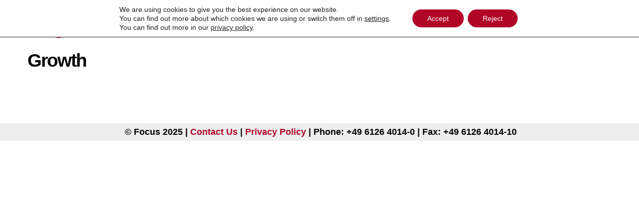

--- FILE ---
content_type: text/html; charset=UTF-8
request_url: https://www.focus-gmbh.com/growth/
body_size: 13137
content:
<!DOCTYPE html>
<html lang="en-US">
<head>
<meta charset="UTF-8">
<meta name="viewport" content="width=device-width, initial-scale=1">
<link rel="profile" href="http://gmpg.org/xfn/11">
<link rel="pingback" href="https://www.focus-gmbh.com/xmlrpc.php">

<meta name='robots' content='index, follow, max-image-preview:large, max-snippet:-1, max-video-preview:-1' />

	<!-- This site is optimized with the Yoast SEO plugin v23.2 - https://yoast.com/wordpress/plugins/seo/ -->
	<title>Growth | FOCUS - Instruments for Electron Spectroscopy and Surface Analysis</title>
	<link rel="canonical" href="https://www.focus-gmbh.com/growth/" />
	<meta property="og:locale" content="en_US" />
	<meta property="og:type" content="article" />
	<meta property="og:title" content="Growth | FOCUS - Instruments for Electron Spectroscopy and Surface Analysis" />
	<meta property="og:url" content="https://www.focus-gmbh.com/growth/" />
	<meta property="og:site_name" content="FOCUS - Instruments for Electron Spectroscopy and Surface Analysis" />
	<meta property="article:modified_time" content="2022-01-04T08:52:09+00:00" />
	<meta name="twitter:card" content="summary_large_image" />
	<script type="application/ld+json" class="yoast-schema-graph">{"@context":"https://schema.org","@graph":[{"@type":"WebPage","@id":"https://www.focus-gmbh.com/growth/","url":"https://www.focus-gmbh.com/growth/","name":"Growth | FOCUS - Instruments for Electron Spectroscopy and Surface Analysis","isPartOf":{"@id":"https://www.focus-gmbh.com/#website"},"datePublished":"2022-01-04T08:48:15+00:00","dateModified":"2022-01-04T08:52:09+00:00","breadcrumb":{"@id":"https://www.focus-gmbh.com/growth/#breadcrumb"},"inLanguage":"en-US","potentialAction":[{"@type":"ReadAction","target":["https://www.focus-gmbh.com/growth/"]}]},{"@type":"BreadcrumbList","@id":"https://www.focus-gmbh.com/growth/#breadcrumb","itemListElement":[{"@type":"ListItem","position":1,"name":"Home","item":"https://www.focus-gmbh.com/"},{"@type":"ListItem","position":2,"name":"Growth"}]},{"@type":"WebSite","@id":"https://www.focus-gmbh.com/#website","url":"https://www.focus-gmbh.com/","name":"FOCUS GmbH","description":"All about electrons...","publisher":{"@id":"https://www.focus-gmbh.com/#organization"},"alternateName":"FOCUS GmbH","potentialAction":[{"@type":"SearchAction","target":{"@type":"EntryPoint","urlTemplate":"https://www.focus-gmbh.com/?s={search_term_string}"},"query-input":"required name=search_term_string"}],"inLanguage":"en-US"},{"@type":"Organization","@id":"https://www.focus-gmbh.com/#organization","name":"FOCUS GmbH","url":"https://www.focus-gmbh.com/","logo":{"@type":"ImageObject","inLanguage":"en-US","@id":"https://www.focus-gmbh.com/#/schema/logo/image/","url":"https://www.focus-gmbh.com/wp-content/uploads/2019/12/2014_FOCUS_NoGmbH_NoSlogan.png","contentUrl":"https://www.focus-gmbh.com/wp-content/uploads/2019/12/2014_FOCUS_NoGmbH_NoSlogan.png","width":1311,"height":634,"caption":"FOCUS GmbH"},"image":{"@id":"https://www.focus-gmbh.com/#/schema/logo/image/"}}]}</script>
	<!-- / Yoast SEO plugin. -->


<link rel="alternate" type="application/rss+xml" title="FOCUS - Instruments for Electron Spectroscopy and Surface Analysis &raquo; Feed" href="https://www.focus-gmbh.com/feed/" />
<link rel="alternate" type="application/rss+xml" title="FOCUS - Instruments for Electron Spectroscopy and Surface Analysis &raquo; Comments Feed" href="https://www.focus-gmbh.com/comments/feed/" />
<link rel="alternate" title="oEmbed (JSON)" type="application/json+oembed" href="https://www.focus-gmbh.com/wp-json/oembed/1.0/embed?url=https%3A%2F%2Fwww.focus-gmbh.com%2Fgrowth%2F" />
<link rel="alternate" title="oEmbed (XML)" type="text/xml+oembed" href="https://www.focus-gmbh.com/wp-json/oembed/1.0/embed?url=https%3A%2F%2Fwww.focus-gmbh.com%2Fgrowth%2F&#038;format=xml" />
<style id='wp-img-auto-sizes-contain-inline-css' type='text/css'>
img:is([sizes=auto i],[sizes^="auto," i]){contain-intrinsic-size:3000px 1500px}
/*# sourceURL=wp-img-auto-sizes-contain-inline-css */
</style>
<style id='wp-emoji-styles-inline-css' type='text/css'>

	img.wp-smiley, img.emoji {
		display: inline !important;
		border: none !important;
		box-shadow: none !important;
		height: 1em !important;
		width: 1em !important;
		margin: 0 0.07em !important;
		vertical-align: -0.1em !important;
		background: none !important;
		padding: 0 !important;
	}
/*# sourceURL=wp-emoji-styles-inline-css */
</style>
<style id='wp-block-library-inline-css' type='text/css'>
:root{--wp-block-synced-color:#7a00df;--wp-block-synced-color--rgb:122,0,223;--wp-bound-block-color:var(--wp-block-synced-color);--wp-editor-canvas-background:#ddd;--wp-admin-theme-color:#007cba;--wp-admin-theme-color--rgb:0,124,186;--wp-admin-theme-color-darker-10:#006ba1;--wp-admin-theme-color-darker-10--rgb:0,107,160.5;--wp-admin-theme-color-darker-20:#005a87;--wp-admin-theme-color-darker-20--rgb:0,90,135;--wp-admin-border-width-focus:2px}@media (min-resolution:192dpi){:root{--wp-admin-border-width-focus:1.5px}}.wp-element-button{cursor:pointer}:root .has-very-light-gray-background-color{background-color:#eee}:root .has-very-dark-gray-background-color{background-color:#313131}:root .has-very-light-gray-color{color:#eee}:root .has-very-dark-gray-color{color:#313131}:root .has-vivid-green-cyan-to-vivid-cyan-blue-gradient-background{background:linear-gradient(135deg,#00d084,#0693e3)}:root .has-purple-crush-gradient-background{background:linear-gradient(135deg,#34e2e4,#4721fb 50%,#ab1dfe)}:root .has-hazy-dawn-gradient-background{background:linear-gradient(135deg,#faaca8,#dad0ec)}:root .has-subdued-olive-gradient-background{background:linear-gradient(135deg,#fafae1,#67a671)}:root .has-atomic-cream-gradient-background{background:linear-gradient(135deg,#fdd79a,#004a59)}:root .has-nightshade-gradient-background{background:linear-gradient(135deg,#330968,#31cdcf)}:root .has-midnight-gradient-background{background:linear-gradient(135deg,#020381,#2874fc)}:root{--wp--preset--font-size--normal:16px;--wp--preset--font-size--huge:42px}.has-regular-font-size{font-size:1em}.has-larger-font-size{font-size:2.625em}.has-normal-font-size{font-size:var(--wp--preset--font-size--normal)}.has-huge-font-size{font-size:var(--wp--preset--font-size--huge)}.has-text-align-center{text-align:center}.has-text-align-left{text-align:left}.has-text-align-right{text-align:right}.has-fit-text{white-space:nowrap!important}#end-resizable-editor-section{display:none}.aligncenter{clear:both}.items-justified-left{justify-content:flex-start}.items-justified-center{justify-content:center}.items-justified-right{justify-content:flex-end}.items-justified-space-between{justify-content:space-between}.screen-reader-text{border:0;clip-path:inset(50%);height:1px;margin:-1px;overflow:hidden;padding:0;position:absolute;width:1px;word-wrap:normal!important}.screen-reader-text:focus{background-color:#ddd;clip-path:none;color:#444;display:block;font-size:1em;height:auto;left:5px;line-height:normal;padding:15px 23px 14px;text-decoration:none;top:5px;width:auto;z-index:100000}html :where(.has-border-color){border-style:solid}html :where([style*=border-top-color]){border-top-style:solid}html :where([style*=border-right-color]){border-right-style:solid}html :where([style*=border-bottom-color]){border-bottom-style:solid}html :where([style*=border-left-color]){border-left-style:solid}html :where([style*=border-width]){border-style:solid}html :where([style*=border-top-width]){border-top-style:solid}html :where([style*=border-right-width]){border-right-style:solid}html :where([style*=border-bottom-width]){border-bottom-style:solid}html :where([style*=border-left-width]){border-left-style:solid}html :where(img[class*=wp-image-]){height:auto;max-width:100%}:where(figure){margin:0 0 1em}html :where(.is-position-sticky){--wp-admin--admin-bar--position-offset:var(--wp-admin--admin-bar--height,0px)}@media screen and (max-width:600px){html :where(.is-position-sticky){--wp-admin--admin-bar--position-offset:0px}}

/*# sourceURL=wp-block-library-inline-css */
</style><style id='global-styles-inline-css' type='text/css'>
:root{--wp--preset--aspect-ratio--square: 1;--wp--preset--aspect-ratio--4-3: 4/3;--wp--preset--aspect-ratio--3-4: 3/4;--wp--preset--aspect-ratio--3-2: 3/2;--wp--preset--aspect-ratio--2-3: 2/3;--wp--preset--aspect-ratio--16-9: 16/9;--wp--preset--aspect-ratio--9-16: 9/16;--wp--preset--color--black: #000000;--wp--preset--color--cyan-bluish-gray: #abb8c3;--wp--preset--color--white: #ffffff;--wp--preset--color--pale-pink: #f78da7;--wp--preset--color--vivid-red: #cf2e2e;--wp--preset--color--luminous-vivid-orange: #ff6900;--wp--preset--color--luminous-vivid-amber: #fcb900;--wp--preset--color--light-green-cyan: #7bdcb5;--wp--preset--color--vivid-green-cyan: #00d084;--wp--preset--color--pale-cyan-blue: #8ed1fc;--wp--preset--color--vivid-cyan-blue: #0693e3;--wp--preset--color--vivid-purple: #9b51e0;--wp--preset--gradient--vivid-cyan-blue-to-vivid-purple: linear-gradient(135deg,rgb(6,147,227) 0%,rgb(155,81,224) 100%);--wp--preset--gradient--light-green-cyan-to-vivid-green-cyan: linear-gradient(135deg,rgb(122,220,180) 0%,rgb(0,208,130) 100%);--wp--preset--gradient--luminous-vivid-amber-to-luminous-vivid-orange: linear-gradient(135deg,rgb(252,185,0) 0%,rgb(255,105,0) 100%);--wp--preset--gradient--luminous-vivid-orange-to-vivid-red: linear-gradient(135deg,rgb(255,105,0) 0%,rgb(207,46,46) 100%);--wp--preset--gradient--very-light-gray-to-cyan-bluish-gray: linear-gradient(135deg,rgb(238,238,238) 0%,rgb(169,184,195) 100%);--wp--preset--gradient--cool-to-warm-spectrum: linear-gradient(135deg,rgb(74,234,220) 0%,rgb(151,120,209) 20%,rgb(207,42,186) 40%,rgb(238,44,130) 60%,rgb(251,105,98) 80%,rgb(254,248,76) 100%);--wp--preset--gradient--blush-light-purple: linear-gradient(135deg,rgb(255,206,236) 0%,rgb(152,150,240) 100%);--wp--preset--gradient--blush-bordeaux: linear-gradient(135deg,rgb(254,205,165) 0%,rgb(254,45,45) 50%,rgb(107,0,62) 100%);--wp--preset--gradient--luminous-dusk: linear-gradient(135deg,rgb(255,203,112) 0%,rgb(199,81,192) 50%,rgb(65,88,208) 100%);--wp--preset--gradient--pale-ocean: linear-gradient(135deg,rgb(255,245,203) 0%,rgb(182,227,212) 50%,rgb(51,167,181) 100%);--wp--preset--gradient--electric-grass: linear-gradient(135deg,rgb(202,248,128) 0%,rgb(113,206,126) 100%);--wp--preset--gradient--midnight: linear-gradient(135deg,rgb(2,3,129) 0%,rgb(40,116,252) 100%);--wp--preset--font-size--small: 13px;--wp--preset--font-size--medium: 20px;--wp--preset--font-size--large: 36px;--wp--preset--font-size--x-large: 42px;--wp--preset--spacing--20: 0.44rem;--wp--preset--spacing--30: 0.67rem;--wp--preset--spacing--40: 1rem;--wp--preset--spacing--50: 1.5rem;--wp--preset--spacing--60: 2.25rem;--wp--preset--spacing--70: 3.38rem;--wp--preset--spacing--80: 5.06rem;--wp--preset--shadow--natural: 6px 6px 9px rgba(0, 0, 0, 0.2);--wp--preset--shadow--deep: 12px 12px 50px rgba(0, 0, 0, 0.4);--wp--preset--shadow--sharp: 6px 6px 0px rgba(0, 0, 0, 0.2);--wp--preset--shadow--outlined: 6px 6px 0px -3px rgb(255, 255, 255), 6px 6px rgb(0, 0, 0);--wp--preset--shadow--crisp: 6px 6px 0px rgb(0, 0, 0);}:where(.is-layout-flex){gap: 0.5em;}:where(.is-layout-grid){gap: 0.5em;}body .is-layout-flex{display: flex;}.is-layout-flex{flex-wrap: wrap;align-items: center;}.is-layout-flex > :is(*, div){margin: 0;}body .is-layout-grid{display: grid;}.is-layout-grid > :is(*, div){margin: 0;}:where(.wp-block-columns.is-layout-flex){gap: 2em;}:where(.wp-block-columns.is-layout-grid){gap: 2em;}:where(.wp-block-post-template.is-layout-flex){gap: 1.25em;}:where(.wp-block-post-template.is-layout-grid){gap: 1.25em;}.has-black-color{color: var(--wp--preset--color--black) !important;}.has-cyan-bluish-gray-color{color: var(--wp--preset--color--cyan-bluish-gray) !important;}.has-white-color{color: var(--wp--preset--color--white) !important;}.has-pale-pink-color{color: var(--wp--preset--color--pale-pink) !important;}.has-vivid-red-color{color: var(--wp--preset--color--vivid-red) !important;}.has-luminous-vivid-orange-color{color: var(--wp--preset--color--luminous-vivid-orange) !important;}.has-luminous-vivid-amber-color{color: var(--wp--preset--color--luminous-vivid-amber) !important;}.has-light-green-cyan-color{color: var(--wp--preset--color--light-green-cyan) !important;}.has-vivid-green-cyan-color{color: var(--wp--preset--color--vivid-green-cyan) !important;}.has-pale-cyan-blue-color{color: var(--wp--preset--color--pale-cyan-blue) !important;}.has-vivid-cyan-blue-color{color: var(--wp--preset--color--vivid-cyan-blue) !important;}.has-vivid-purple-color{color: var(--wp--preset--color--vivid-purple) !important;}.has-black-background-color{background-color: var(--wp--preset--color--black) !important;}.has-cyan-bluish-gray-background-color{background-color: var(--wp--preset--color--cyan-bluish-gray) !important;}.has-white-background-color{background-color: var(--wp--preset--color--white) !important;}.has-pale-pink-background-color{background-color: var(--wp--preset--color--pale-pink) !important;}.has-vivid-red-background-color{background-color: var(--wp--preset--color--vivid-red) !important;}.has-luminous-vivid-orange-background-color{background-color: var(--wp--preset--color--luminous-vivid-orange) !important;}.has-luminous-vivid-amber-background-color{background-color: var(--wp--preset--color--luminous-vivid-amber) !important;}.has-light-green-cyan-background-color{background-color: var(--wp--preset--color--light-green-cyan) !important;}.has-vivid-green-cyan-background-color{background-color: var(--wp--preset--color--vivid-green-cyan) !important;}.has-pale-cyan-blue-background-color{background-color: var(--wp--preset--color--pale-cyan-blue) !important;}.has-vivid-cyan-blue-background-color{background-color: var(--wp--preset--color--vivid-cyan-blue) !important;}.has-vivid-purple-background-color{background-color: var(--wp--preset--color--vivid-purple) !important;}.has-black-border-color{border-color: var(--wp--preset--color--black) !important;}.has-cyan-bluish-gray-border-color{border-color: var(--wp--preset--color--cyan-bluish-gray) !important;}.has-white-border-color{border-color: var(--wp--preset--color--white) !important;}.has-pale-pink-border-color{border-color: var(--wp--preset--color--pale-pink) !important;}.has-vivid-red-border-color{border-color: var(--wp--preset--color--vivid-red) !important;}.has-luminous-vivid-orange-border-color{border-color: var(--wp--preset--color--luminous-vivid-orange) !important;}.has-luminous-vivid-amber-border-color{border-color: var(--wp--preset--color--luminous-vivid-amber) !important;}.has-light-green-cyan-border-color{border-color: var(--wp--preset--color--light-green-cyan) !important;}.has-vivid-green-cyan-border-color{border-color: var(--wp--preset--color--vivid-green-cyan) !important;}.has-pale-cyan-blue-border-color{border-color: var(--wp--preset--color--pale-cyan-blue) !important;}.has-vivid-cyan-blue-border-color{border-color: var(--wp--preset--color--vivid-cyan-blue) !important;}.has-vivid-purple-border-color{border-color: var(--wp--preset--color--vivid-purple) !important;}.has-vivid-cyan-blue-to-vivid-purple-gradient-background{background: var(--wp--preset--gradient--vivid-cyan-blue-to-vivid-purple) !important;}.has-light-green-cyan-to-vivid-green-cyan-gradient-background{background: var(--wp--preset--gradient--light-green-cyan-to-vivid-green-cyan) !important;}.has-luminous-vivid-amber-to-luminous-vivid-orange-gradient-background{background: var(--wp--preset--gradient--luminous-vivid-amber-to-luminous-vivid-orange) !important;}.has-luminous-vivid-orange-to-vivid-red-gradient-background{background: var(--wp--preset--gradient--luminous-vivid-orange-to-vivid-red) !important;}.has-very-light-gray-to-cyan-bluish-gray-gradient-background{background: var(--wp--preset--gradient--very-light-gray-to-cyan-bluish-gray) !important;}.has-cool-to-warm-spectrum-gradient-background{background: var(--wp--preset--gradient--cool-to-warm-spectrum) !important;}.has-blush-light-purple-gradient-background{background: var(--wp--preset--gradient--blush-light-purple) !important;}.has-blush-bordeaux-gradient-background{background: var(--wp--preset--gradient--blush-bordeaux) !important;}.has-luminous-dusk-gradient-background{background: var(--wp--preset--gradient--luminous-dusk) !important;}.has-pale-ocean-gradient-background{background: var(--wp--preset--gradient--pale-ocean) !important;}.has-electric-grass-gradient-background{background: var(--wp--preset--gradient--electric-grass) !important;}.has-midnight-gradient-background{background: var(--wp--preset--gradient--midnight) !important;}.has-small-font-size{font-size: var(--wp--preset--font-size--small) !important;}.has-medium-font-size{font-size: var(--wp--preset--font-size--medium) !important;}.has-large-font-size{font-size: var(--wp--preset--font-size--large) !important;}.has-x-large-font-size{font-size: var(--wp--preset--font-size--x-large) !important;}
/*# sourceURL=global-styles-inline-css */
</style>

<style id='classic-theme-styles-inline-css' type='text/css'>
/*! This file is auto-generated */
.wp-block-button__link{color:#fff;background-color:#32373c;border-radius:9999px;box-shadow:none;text-decoration:none;padding:calc(.667em + 2px) calc(1.333em + 2px);font-size:1.125em}.wp-block-file__button{background:#32373c;color:#fff;text-decoration:none}
/*# sourceURL=/wp-includes/css/classic-themes.min.css */
</style>
<link rel='stylesheet' id='contact-form-7-css' href='https://www.focus-gmbh.com/wp-content/plugins/contact-form-7/includes/css/styles.css?ver=5.9.8' type='text/css' media='all' />
<link rel='stylesheet' id='hover-effects-css' href='https://www.focus-gmbh.com/wp-content/plugins/hover-effects/asset/css/hover.css?ver=2.1.2' type='text/css' media='all' />
<link rel='stylesheet' id='page-list-style-css' href='https://www.focus-gmbh.com/wp-content/plugins/page-list/css/page-list.css?ver=5.6' type='text/css' media='all' />
<link rel='stylesheet' id='genericons-css' href='https://www.focus-gmbh.com/wp-content/themes/carbon/assets/css/genericons/genericons.css?ver=3.4.1' type='text/css' media='all' />
<link rel='stylesheet' id='carbon-style-css' href='https://www.focus-gmbh.com/wp-content/themes/carbon/style.css?ver=1.0.8' type='text/css' media='all' />
<link rel='stylesheet' id='newsletter-css' href='https://www.focus-gmbh.com/wp-content/plugins/newsletter/style.css?ver=8.4.7' type='text/css' media='all' />
<link rel='stylesheet' id='__EPYT__style-css' href='https://www.focus-gmbh.com/wp-content/plugins/youtube-embed-plus/styles/ytprefs.min.css?ver=14.2.1.2' type='text/css' media='all' />
<style id='__EPYT__style-inline-css' type='text/css'>

                .epyt-gallery-thumb {
                        width: 33.333%;
                }
                
/*# sourceURL=__EPYT__style-inline-css */
</style>
<link rel='stylesheet' id='moove_gdpr_frontend-css' href='https://www.focus-gmbh.com/wp-content/plugins/gdpr-cookie-compliance/dist/styles/gdpr-main-nf.css?ver=4.15.2' type='text/css' media='all' />
<style id='moove_gdpr_frontend-inline-css' type='text/css'>
				#moove_gdpr_cookie_modal .moove-gdpr-modal-content .moove-gdpr-tab-main h3.tab-title, 
				#moove_gdpr_cookie_modal .moove-gdpr-modal-content .moove-gdpr-tab-main span.tab-title,
				#moove_gdpr_cookie_modal .moove-gdpr-modal-content .moove-gdpr-modal-left-content #moove-gdpr-menu li a, 
				#moove_gdpr_cookie_modal .moove-gdpr-modal-content .moove-gdpr-modal-left-content #moove-gdpr-menu li button,
				#moove_gdpr_cookie_modal .moove-gdpr-modal-content .moove-gdpr-modal-left-content .moove-gdpr-branding-cnt a,
				#moove_gdpr_cookie_modal .moove-gdpr-modal-content .moove-gdpr-modal-footer-content .moove-gdpr-button-holder a.mgbutton, 
				#moove_gdpr_cookie_modal .moove-gdpr-modal-content .moove-gdpr-modal-footer-content .moove-gdpr-button-holder button.mgbutton,
				#moove_gdpr_cookie_modal .cookie-switch .cookie-slider:after, 
				#moove_gdpr_cookie_modal .cookie-switch .slider:after, 
				#moove_gdpr_cookie_modal .switch .cookie-slider:after, 
				#moove_gdpr_cookie_modal .switch .slider:after,
				#moove_gdpr_cookie_info_bar .moove-gdpr-info-bar-container .moove-gdpr-info-bar-content p, 
				#moove_gdpr_cookie_info_bar .moove-gdpr-info-bar-container .moove-gdpr-info-bar-content p a,
				#moove_gdpr_cookie_info_bar .moove-gdpr-info-bar-container .moove-gdpr-info-bar-content a.mgbutton, 
				#moove_gdpr_cookie_info_bar .moove-gdpr-info-bar-container .moove-gdpr-info-bar-content button.mgbutton,
				#moove_gdpr_cookie_modal .moove-gdpr-modal-content .moove-gdpr-tab-main .moove-gdpr-tab-main-content h1, 
				#moove_gdpr_cookie_modal .moove-gdpr-modal-content .moove-gdpr-tab-main .moove-gdpr-tab-main-content h2, 
				#moove_gdpr_cookie_modal .moove-gdpr-modal-content .moove-gdpr-tab-main .moove-gdpr-tab-main-content h3, 
				#moove_gdpr_cookie_modal .moove-gdpr-modal-content .moove-gdpr-tab-main .moove-gdpr-tab-main-content h4, 
				#moove_gdpr_cookie_modal .moove-gdpr-modal-content .moove-gdpr-tab-main .moove-gdpr-tab-main-content h5, 
				#moove_gdpr_cookie_modal .moove-gdpr-modal-content .moove-gdpr-tab-main .moove-gdpr-tab-main-content h6,
				#moove_gdpr_cookie_modal .moove-gdpr-modal-content.moove_gdpr_modal_theme_v2 .moove-gdpr-modal-title .tab-title,
				#moove_gdpr_cookie_modal .moove-gdpr-modal-content.moove_gdpr_modal_theme_v2 .moove-gdpr-tab-main h3.tab-title, 
				#moove_gdpr_cookie_modal .moove-gdpr-modal-content.moove_gdpr_modal_theme_v2 .moove-gdpr-tab-main span.tab-title,
				#moove_gdpr_cookie_modal .moove-gdpr-modal-content.moove_gdpr_modal_theme_v2 .moove-gdpr-branding-cnt a {
				 	font-weight: inherit				}
			#moove_gdpr_cookie_modal,#moove_gdpr_cookie_info_bar,.gdpr_cookie_settings_shortcode_content{font-family:inherit}#moove_gdpr_save_popup_settings_button{background-color:#373737;color:#fff}#moove_gdpr_save_popup_settings_button:hover{background-color:#000}#moove_gdpr_cookie_info_bar .moove-gdpr-info-bar-container .moove-gdpr-info-bar-content a.mgbutton,#moove_gdpr_cookie_info_bar .moove-gdpr-info-bar-container .moove-gdpr-info-bar-content button.mgbutton{background-color:#b10527}#moove_gdpr_cookie_modal .moove-gdpr-modal-content .moove-gdpr-modal-footer-content .moove-gdpr-button-holder a.mgbutton,#moove_gdpr_cookie_modal .moove-gdpr-modal-content .moove-gdpr-modal-footer-content .moove-gdpr-button-holder button.mgbutton,.gdpr_cookie_settings_shortcode_content .gdpr-shr-button.button-green{background-color:#b10527;border-color:#b10527}#moove_gdpr_cookie_modal .moove-gdpr-modal-content .moove-gdpr-modal-footer-content .moove-gdpr-button-holder a.mgbutton:hover,#moove_gdpr_cookie_modal .moove-gdpr-modal-content .moove-gdpr-modal-footer-content .moove-gdpr-button-holder button.mgbutton:hover,.gdpr_cookie_settings_shortcode_content .gdpr-shr-button.button-green:hover{background-color:#fff;color:#b10527}#moove_gdpr_cookie_modal .moove-gdpr-modal-content .moove-gdpr-modal-close i,#moove_gdpr_cookie_modal .moove-gdpr-modal-content .moove-gdpr-modal-close span.gdpr-icon{background-color:#b10527;border:1px solid #b10527}#moove_gdpr_cookie_info_bar span.change-settings-button.focus-g,#moove_gdpr_cookie_info_bar span.change-settings-button:focus,#moove_gdpr_cookie_info_bar button.change-settings-button.focus-g,#moove_gdpr_cookie_info_bar button.change-settings-button:focus{-webkit-box-shadow:0 0 1px 3px #b10527;-moz-box-shadow:0 0 1px 3px #b10527;box-shadow:0 0 1px 3px #b10527}#moove_gdpr_cookie_modal .moove-gdpr-modal-content .moove-gdpr-modal-close i:hover,#moove_gdpr_cookie_modal .moove-gdpr-modal-content .moove-gdpr-modal-close span.gdpr-icon:hover,#moove_gdpr_cookie_info_bar span[data-href]>u.change-settings-button{color:#b10527}#moove_gdpr_cookie_modal .moove-gdpr-modal-content .moove-gdpr-modal-left-content #moove-gdpr-menu li.menu-item-selected a span.gdpr-icon,#moove_gdpr_cookie_modal .moove-gdpr-modal-content .moove-gdpr-modal-left-content #moove-gdpr-menu li.menu-item-selected button span.gdpr-icon{color:inherit}#moove_gdpr_cookie_modal .moove-gdpr-modal-content .moove-gdpr-modal-left-content #moove-gdpr-menu li a span.gdpr-icon,#moove_gdpr_cookie_modal .moove-gdpr-modal-content .moove-gdpr-modal-left-content #moove-gdpr-menu li button span.gdpr-icon{color:inherit}#moove_gdpr_cookie_modal .gdpr-acc-link{line-height:0;font-size:0;color:transparent;position:absolute}#moove_gdpr_cookie_modal .moove-gdpr-modal-content .moove-gdpr-modal-close:hover i,#moove_gdpr_cookie_modal .moove-gdpr-modal-content .moove-gdpr-modal-left-content #moove-gdpr-menu li a,#moove_gdpr_cookie_modal .moove-gdpr-modal-content .moove-gdpr-modal-left-content #moove-gdpr-menu li button,#moove_gdpr_cookie_modal .moove-gdpr-modal-content .moove-gdpr-modal-left-content #moove-gdpr-menu li button i,#moove_gdpr_cookie_modal .moove-gdpr-modal-content .moove-gdpr-modal-left-content #moove-gdpr-menu li a i,#moove_gdpr_cookie_modal .moove-gdpr-modal-content .moove-gdpr-tab-main .moove-gdpr-tab-main-content a:hover,#moove_gdpr_cookie_info_bar.moove-gdpr-dark-scheme .moove-gdpr-info-bar-container .moove-gdpr-info-bar-content a.mgbutton:hover,#moove_gdpr_cookie_info_bar.moove-gdpr-dark-scheme .moove-gdpr-info-bar-container .moove-gdpr-info-bar-content button.mgbutton:hover,#moove_gdpr_cookie_info_bar.moove-gdpr-dark-scheme .moove-gdpr-info-bar-container .moove-gdpr-info-bar-content a:hover,#moove_gdpr_cookie_info_bar.moove-gdpr-dark-scheme .moove-gdpr-info-bar-container .moove-gdpr-info-bar-content button:hover,#moove_gdpr_cookie_info_bar.moove-gdpr-dark-scheme .moove-gdpr-info-bar-container .moove-gdpr-info-bar-content span.change-settings-button:hover,#moove_gdpr_cookie_info_bar.moove-gdpr-dark-scheme .moove-gdpr-info-bar-container .moove-gdpr-info-bar-content button.change-settings-button:hover,#moove_gdpr_cookie_info_bar.moove-gdpr-dark-scheme .moove-gdpr-info-bar-container .moove-gdpr-info-bar-content u.change-settings-button:hover,#moove_gdpr_cookie_info_bar span[data-href]>u.change-settings-button,#moove_gdpr_cookie_info_bar.moove-gdpr-dark-scheme .moove-gdpr-info-bar-container .moove-gdpr-info-bar-content a.mgbutton.focus-g,#moove_gdpr_cookie_info_bar.moove-gdpr-dark-scheme .moove-gdpr-info-bar-container .moove-gdpr-info-bar-content button.mgbutton.focus-g,#moove_gdpr_cookie_info_bar.moove-gdpr-dark-scheme .moove-gdpr-info-bar-container .moove-gdpr-info-bar-content a.focus-g,#moove_gdpr_cookie_info_bar.moove-gdpr-dark-scheme .moove-gdpr-info-bar-container .moove-gdpr-info-bar-content button.focus-g,#moove_gdpr_cookie_info_bar.moove-gdpr-dark-scheme .moove-gdpr-info-bar-container .moove-gdpr-info-bar-content a.mgbutton:focus,#moove_gdpr_cookie_info_bar.moove-gdpr-dark-scheme .moove-gdpr-info-bar-container .moove-gdpr-info-bar-content button.mgbutton:focus,#moove_gdpr_cookie_info_bar.moove-gdpr-dark-scheme .moove-gdpr-info-bar-container .moove-gdpr-info-bar-content a:focus,#moove_gdpr_cookie_info_bar.moove-gdpr-dark-scheme .moove-gdpr-info-bar-container .moove-gdpr-info-bar-content button:focus,#moove_gdpr_cookie_info_bar.moove-gdpr-dark-scheme .moove-gdpr-info-bar-container .moove-gdpr-info-bar-content span.change-settings-button.focus-g,span.change-settings-button:focus,button.change-settings-button.focus-g,button.change-settings-button:focus,#moove_gdpr_cookie_info_bar.moove-gdpr-dark-scheme .moove-gdpr-info-bar-container .moove-gdpr-info-bar-content u.change-settings-button.focus-g,#moove_gdpr_cookie_info_bar.moove-gdpr-dark-scheme .moove-gdpr-info-bar-container .moove-gdpr-info-bar-content u.change-settings-button:focus{color:#b10527}#moove_gdpr_cookie_modal.gdpr_lightbox-hide{display:none}
/*# sourceURL=moove_gdpr_frontend-inline-css */
</style>
<script type="text/javascript" src="https://www.focus-gmbh.com/wp-includes/js/jquery/jquery.min.js?ver=3.7.1" id="jquery-core-js"></script>
<script type="text/javascript" src="https://www.focus-gmbh.com/wp-includes/js/jquery/jquery-migrate.min.js?ver=3.4.1" id="jquery-migrate-js"></script>
<script type="text/javascript" id="__ytprefs__-js-extra">
/* <![CDATA[ */
var _EPYT_ = {"ajaxurl":"https://www.focus-gmbh.com/wp-admin/admin-ajax.php","security":"750b663a37","gallery_scrolloffset":"20","eppathtoscripts":"https://www.focus-gmbh.com/wp-content/plugins/youtube-embed-plus/scripts/","eppath":"https://www.focus-gmbh.com/wp-content/plugins/youtube-embed-plus/","epresponsiveselector":"[\"iframe.__youtube_prefs__\",\"iframe[src*='youtube.com']\",\"iframe[src*='youtube-nocookie.com']\",\"iframe[data-ep-src*='youtube.com']\",\"iframe[data-ep-src*='youtube-nocookie.com']\",\"iframe[data-ep-gallerysrc*='youtube.com']\"]","epdovol":"1","version":"14.2.1.2","evselector":"iframe.__youtube_prefs__[src], iframe[src*=\"youtube.com/embed/\"], iframe[src*=\"youtube-nocookie.com/embed/\"]","ajax_compat":"","maxres_facade":"eager","ytapi_load":"light","pause_others":"","stopMobileBuffer":"1","facade_mode":"","not_live_on_channel":"","vi_active":"","vi_js_posttypes":[]};
//# sourceURL=__ytprefs__-js-extra
/* ]]> */
</script>
<script type="text/javascript" src="https://www.focus-gmbh.com/wp-content/plugins/youtube-embed-plus/scripts/ytprefs.min.js?ver=14.2.1.2" id="__ytprefs__-js"></script>
<script type="text/javascript" src="https://www.focus-gmbh.com/wp-content/plugins/youtube-embed-plus/scripts/jquery.cookie.min.js?ver=14.2.1.2" id="__jquery_cookie__-js"></script>
<link rel="https://api.w.org/" href="https://www.focus-gmbh.com/wp-json/" /><link rel="alternate" title="JSON" type="application/json" href="https://www.focus-gmbh.com/wp-json/wp/v2/pages/2904" /><link rel="EditURI" type="application/rsd+xml" title="RSD" href="https://www.focus-gmbh.com/xmlrpc.php?rsd" />
<meta name="generator" content="WordPress 6.9" />
<link rel='shortlink' href='https://www.focus-gmbh.com/?p=2904' />

<!-- Begin Stag Custom CSS -->
<style type="text/css" id="stag-custom-css">
body,.font-body,.entry-subtitle{font-family:"Helvetica Neue",Helvetica,Arial,sans-serif;}a,.widget-area a:hover{color:#b10527;}button,.button,div[id*="contact-form-"] h3,.twitter-follow-button,input[type="button"],input[type="reset"],input[type="submit"]{background-color:#b10527;}.main-navigation a,.jetpack-social-navigation a{color:#000000;}.main-navigation a:hover,.jetpack-social-navigation a:hover{color:#b10527;}.custom-header{color:#ffffff;}.custom-logo{background-image:url("https://www.focus-gmbh.com/wp-content/uploads/2023/08/focus_logo_color_mcp_V03_small.webp");width:500px;}.custom-logo a{padding-bottom:50.100200400802%;}
@media (-webkit-min-device-pixel-ratio: 1.3),(-o-min-device-pixel-ratio: 2.6/2),(min--moz-device-pixel-ratio: 1.3),(min-device-pixel-ratio: 1.3),(min-resolution: 1.3dppx){.custom-logo{background-image:url("https://www.focus-gmbh.com/wp-content/uploads/2023/08/focus_logo_color_mcp_V03-scaled.webp");}}
</style>
<!-- End Stag Custom CSS -->
<link rel="icon" href="https://www.focus-gmbh.com/wp-content/uploads/2023/08/cropped-focus_logo_color_mcp_V03_icon-32x32.webp" sizes="32x32" />
<link rel="icon" href="https://www.focus-gmbh.com/wp-content/uploads/2023/08/cropped-focus_logo_color_mcp_V03_icon-192x192.webp" sizes="192x192" />
<link rel="apple-touch-icon" href="https://www.focus-gmbh.com/wp-content/uploads/2023/08/cropped-focus_logo_color_mcp_V03_icon-180x180.webp" />
<meta name="msapplication-TileImage" content="https://www.focus-gmbh.com/wp-content/uploads/2023/08/cropped-focus_logo_color_mcp_V03_icon-270x270.webp" />
		<style type="text/css" id="wp-custom-css">
			.entry-title {
    font-size: 3.7rem !important;
    margin: 0; /* Reset margins */
    display: flex; /* Use flexbox for vertical alignment */
    align-items: center; /* Center align vertically */
    height: 100%; /* Ensure it takes up full height of parent */
}

.entry-title > * {
    margin: auto 0; /* Center the text vertically */
}


.custom-header-content {
    position: relative;
    color: #fff;
    z-index: 3;
    max-width: 1210px;
    margin: 0 auto;
    padding: 50px 20px;
    text-align: center; /* Center align the content */
}

.custom-header__text {
    max-width: 100%; /* Allow the text to take full width if necessary */
    margin: 0 auto; /* Center align text within its container */
    padding-right: 20px;
    padding-left: 20px;
    color: white;
    text-shadow:
        -.25px -.25px 0 #000,
        .25px -.25px 0 #000,
        -.25px .25px 0 #000,
        .25px .25px 0 #000;
    word-wrap: break-word; /* Allow long words to break and wrap */
}

.custom-header__text > *:not(h1) {
    max-width: 837px;
}


.nav-links {
    font-weight: bold;
    font-size: 18px;
    font-size: 1.8rem;
    clear: both;
    color: #252323;
	visibility: hidden
}

.post-navigation, .secondary-post-meta {
    border-color: rgba(49,53,53,.3);
	visibility: hidden;
	padding: 0
}

body.page .content-area, body.single .content-area {
    max-width: 1280px;
    min-height: 100px;
}

body.page .article-cover__inner {
    padding: 65px 0;
}

.posts-list article a {
    color: #fff;
	text-shadow:
		-.25px -.25px 0 #000,
		.25px -.25px 0 #000,
		-.25px .25px 0 #000,
		.25px .25px 0 #000;
}

.site-footer {
    background: #eeeeee;
    color: black;
    padding: 5px 0;
    font-weight: bold;
    margin-top: 29px;
    font-size: 15px;
    font-size: 1.75rem;
    bottom: 0;
    left: 0;
    right: 0;
		text-align: center;
		
	z-index: 999
}


.main-navigation .sub-menu a:hover {
	font-family: "Arimo", "arial", "sans-serif" !important;
	font-weight:400 !important;
	color:#FFFFFF !important;
	box-shadow:#333 1 0.5px 0.5px;
}

.sub-menu {
	background:rgba(255, 255, 255, 1) !important;
	border: none;
	margin: 0 !important;
	padding: 0 !important;
}

.main-navigation ul li:first-child ul {
	border: none;
	display: block;
	height: 0;
	opacity: 0;
}
.main-navigation ul li:first-child:hover ul {
	height: auto;
	opacity: 1;
}
.main-navigation ul li:first-child ul li {
	display: none;
}
.main-navigation ul li:first-child:hover ul li {
	display: block;

@media (min-width: 600px){
.wp-block-column {
    flex-basis: 100%;
	flex-grow: 0;}
}

}
@media screen and (min-width: 800px){
.main-navigation ul ul {
    font-size: 16px;
    font-weight: normal;
    position: absolute;
    z-index: 9999;
    top: 35px;
    left: -999em;
    float: left;
    min-width: 200px;
    margin: 0;
    padding: 10px 0;
    padding: 1rem 0;
    text-align: left;
	background: #fff;}
}

@media screen and (max-width: 800px){
.main-navigation .sub-menu {
    font-weight: normal;
    font-size: 17px;
    font-size: 1.7rem;
    background: #1d1e21 !important;
		color: #fff !important}
}		

.pushed .main-navigation a {
    color: #fff !important;
	font-size: 17px
}

.custom-header__overlay {
    background-color: rgba(0, 0, 0, .25);
}

.meta{
    display:none;
}
article.hentry .category{
    display:none;
}

.byline {
    display: none;
}

.entry-meta .byline, .entry-meta .cat-links { display: none; }
.entry-meta .posted-on { display: none; }
.entry-meta .reading-time {
display: none !important;
}

.custom-logo {
    width: 120px;
}

.site-branding {
    padding: 10px 0;
    padding: 2rem 0;
}

.main-navigation ul {
    margin: 20px 0 0 20px;
    padding: 17px;
}

button, .button, div[id*="contact-form-"] h3, .twitter-follow-button, input[type="button"], input[type="reset"], input[type="submit"] {
    background-color: #b10527;
}

body {
    font-size: 19px;
    font-size: 2rem;
    -webkit-box-sizing: inherit;
    -moz-box-sizing: inherit;
    box-sizing: inherit;
    color: #000;
    background-color: #fff;
    text-rendering: optimizeLegibility;
    -webkit-font-smoothing: antialiased;
}

.main-navigation {
    font-size: 18px;
    font-size: 2 rem;
    font-weight: bold;
    display: inline-block;
    vertical-align: middle;
}

.posts-list article {
    position: relative;
    display: inline-block;
    overflow: hidden;
    width: 50%;
    height: 0;
    margin-right: -.25em;
    padding-bottom: 30%;
    vertical-align: top;
    color: #fff;
    background-color: #252323;
    background-position: 50%;
    background-size: cover;
}

.post-461 {
    background-position: 40% !important;
}



.wp-block-file .wp-block-file__button {
    background: #b10527;
    border-radius: 2em;
    color: #fff;
    font-size: 25px;
    padding: .5em 1em;
}

.wpcf7-form-control-wrap {
    display: left;
    margin-top: 5px;
}

.blocks-gallery-caption, .wp-block-embed figcaption, .wp-block-image figcaption {
    color: #555d66;
    font-size: 14px;
    text-align: center;
}

a:link {color:#b10527;} /* unvisited link */
a:visited {color:#b10527;} /* visited link */
a:hover {color:#000000;} /* mouse over link */

.main-navigation a, .jetpack-social-navigation a {
    color: #000000 !important;
}

.entry-content a {
    text-decoration: none;
		font-weight: bold !important;
}

.pushed .main-navigation a {
    color: #fff !important;
}



.wp-block-table {
font-size: 10pt;
}

.site-header__inner, .custom-header__text, .page .primary-area, .single .primary-area, .article-cover__content {
    max-width: 1210px;
    margin: -25px auto;
    padding-right: 20px;
    padding-left: 20px;
}
.site-header__inner {
    position: relative;
    text-align: center;
}
.custom-logo {
    display: inline-block;
    max-width: 100%;
    vertical-align: middle;
    background-repeat: no-repeat;
    background-position: center center;
    background-size: contain;
		padding-top: 50px
}



.main-navigation ul {
    margin: 5px 0 0 20px;
    padding: 17px;
}

.wp-block-latest-posts.wp-block-latest-posts__list {
    list-style: none;
    color: #000;
    padding-left: 0;
}


body {
		font-size: 19px;
    font-size: 2rem;
    -webkit-box-sizing: inherit;
    -moz-box-sizing: inherit;
    box-sizing: inherit;
    color: #000;
    background-color: #fff;
    text-rendering: optimizeLegibility;
    -webkit-font-smoothing: antialiased;
  overflow-x: hidden; /* Hide horizontal scrollbar */
}
    
.entry-header {
    margin-bottom: 25px;
    margin-bottom: -2.5rem;
}

.alignwide {
    width: auto;
    max-width: 1000%;
    margin-right: calc(45% - 25vw) !important;
    margin-left: calc(45% - 25vw) !important;
}

.wp-block-latest-posts.wp-block-latest-posts__list {
    list-style: none;
    color: #000;
    padding-left: 0;
    margin-right: calc(70% - 50vw);
    margin-left: calc(70% - 50vw);
    margin-bottom: -10rem;
}

.has-text-align-left {
    text-align: left;
    margin-right: calc(45% - 25vw) !important;
    margin-left: calc(45% - 25vw) !important;
}

.menu-toggle { background-color: #b10527}

.wp-block-cover, .wp-block-cover-image {
    position: relative;
    background-size: cover;
    background-position: 50%;
    min-height: 430px;
    width: 100%;
    display: flex;
    justify-content: center;
    align-items: center;
    padding: 0em;
    box-sizing: border-box;
}
.wp-block-themeisle-blocks-form {
    --label-font-size: 15px;
}
.wp-block-image {
    margin: 0 0 -2.5em;
}

.wp-block-columns {
    margin-bottom: 0em;
}

.wp-block-image figcaption {
    margin-top: 0.5em;
    margin-bottom: -2em;
}
ul {
    list-style: square;
}
li {
	margin-bottom: 5px
}

@media screen and (min-width: 768px)
.main-navigation ul ul {
    background-color: #FFFFFF;
		
}

@media screen and (min-width: 768px)
.main-navigation ul ul a {
    color: #FFFFFF;
 }

.main-navigation ul ul a:hover {
    background-color: #b10527;
}



.article-cover {
    position: relative;
    overflow: hidden;
    height: 100%;
    height: 65vh;
    color: #fff;
    -webkit-overflow-scrolling: touch;
    margin-bottom: 100px;
    margin-bottom: 4rem;
    -moz-transform: translate3d(0, 0, 0);
    -ms-transform: translate3d(0, 0, 0);
    -webkit-transform: translate3d(0, 0, 0);
    transform: translate3d(0, 0, 0);
    min-height: 134px;
	text-shadow:
		-.25px -.25px 0 #000,
		.25px -.25px 0 #000,
		-.25px .25px 0 #000,
		.25px .25px 0 #000;
}
	
.wp-block-latest-posts__post-title {
        pointer-events: none;
				font-size: 18px;
}
.wp-block-latest-posts__post-full-content {
        padding: 10px;		
}

.article-cover[style] {
		height: 100px !important;
}

@media only screen and (max-width: 951px) {
	.single-post .entry-title {
		font-size: 3.5rem !important;
	}
}

@media only screen and (max-width: 751px) {
	.single-post .entry-title {
		font-size: 3.2rem !important;
	}
}

@media only screen and (max-width: 651px) {
	.single-post .entry-title {
		font-size: 2.5rem !important;
	}
}

.wp-block-post-template {
    margin-top: 0;
    margin-bottom: 0;
    max-width: 100%;
    list-style: none;
    padding: 0px;
    margin-top: -3rem;
}

#trp-floater-ls.trp-floater-ls-flags {
    position: absolute;
}

.wp-block-image img {
    box-sizing: border-box;
    height: auto;
    max-width: 100%;
    vertical-align: bottom;
		box-shadow: 0px 0px 5px rgba(0,0,0,0);
}
		</style>
		</head>

<body class="wp-singular page-template-default page page-id-2904 wp-theme-carbon group-blog nav-stripped nav-simple hide-sidebar overlay-hidden">

<a class="skip-link screen-reader-text" href="#content">Skip to content</a>

<header id="masthead" class="site-header" role="banner">
	<div class="site-header__inner">
		<div class="site-branding">
							<div class="custom-logo">
					<a href="https://www.focus-gmbh.com/" rel="home"></a>
				</div>
			
							<nav id="site-navigation" class="navigation main-navigation" role="navigation">
					<ul id="menu-main-menu" class="primary-menu"><li id="menu-item-41" class="menu-item menu-item-type-custom menu-item-object-custom menu-item-home menu-item-41"><a href="https://www.focus-gmbh.com">Home</a></li>
<li id="menu-item-5967" class="menu-item menu-item-type-post_type menu-item-object-page menu-item-has-children menu-item-5967"><a href="https://www.focus-gmbh.com/about-us/">Company</a>
<ul class="sub-menu">
	<li id="menu-item-46" class="menu-item menu-item-type-post_type menu-item-object-page menu-item-46"><a href="https://www.focus-gmbh.com/about-us/">About us</a></li>
	<li id="menu-item-3961" class="menu-item menu-item-type-post_type menu-item-object-page menu-item-3961"><a href="https://www.focus-gmbh.com/meet-us/">Meet us</a></li>
	<li id="menu-item-4844" class="menu-item menu-item-type-post_type menu-item-object-page menu-item-4844"><a href="https://www.focus-gmbh.com/funding/">Funding</a></li>
	<li id="menu-item-2158" class="menu-item menu-item-type-post_type menu-item-object-page menu-item-2158"><a href="https://www.focus-gmbh.com/agents/">Agents</a></li>
	<li id="menu-item-5183" class="menu-item menu-item-type-post_type menu-item-object-page menu-item-privacy-policy menu-item-5183"><a rel="privacy-policy" href="https://www.focus-gmbh.com/about-us/privacypolicy/">Privacy Policy</a></li>
	<li id="menu-item-50" class="menu-item menu-item-type-post_type menu-item-object-page menu-item-50"><a href="https://www.focus-gmbh.com/about-us/imprint/">Imprint</a></li>
</ul>
</li>
<li id="menu-item-1329" class="menu-item menu-item-type-post_type menu-item-object-post menu-item-has-children menu-item-1329"><a href="https://www.focus-gmbh.com/?p=52">Products</a>
<ul class="sub-menu">
	<li id="menu-item-5095" class="menu-item menu-item-type-post_type menu-item-object-page menu-item-5095"><a href="https://www.focus-gmbh.com/nanoesca-maris/">NanoESCA MARIS</a></li>
	<li id="menu-item-6438" class="menu-item menu-item-type-post_type menu-item-object-page menu-item-6438"><a href="https://www.focus-gmbh.com/tof-maris/">TOF MARIS</a></li>
	<li id="menu-item-6370" class="menu-item menu-item-type-post_type menu-item-object-page menu-item-has-children menu-item-6370"><a href="https://www.focus-gmbh.com/other-peems/">Other PEEMs</a>
	<ul class="sub-menu">
		<li id="menu-item-5234" class="menu-item menu-item-type-post_type menu-item-object-page menu-item-5234"><a href="https://www.focus-gmbh.com/ief-tof-peem/">IEF PEEM</a></li>
		<li id="menu-item-5220" class="menu-item menu-item-type-post_type menu-item-object-page menu-item-5220"><a href="https://www.focus-gmbh.com/haxpeem/">HAXPEEM</a></li>
	</ul>
</li>
	<li id="menu-item-832" class="menu-item menu-item-type-post_type menu-item-object-page menu-item-has-children menu-item-832"><a href="https://www.focus-gmbh.com/spin-analysis/">Spin Analysis</a>
	<ul class="sub-menu">
		<li id="menu-item-4903" class="menu-item menu-item-type-post_type menu-item-object-page menu-item-4903"><a href="https://www.focus-gmbh.com/imaging-spin-filter-au-ir/">Imaging Spin Filter (Au/Ir)</a></li>
		<li id="menu-item-5030" class="menu-item menu-item-type-post_type menu-item-object-page menu-item-5030"><a href="https://www.focus-gmbh.com/ferrum/">FERRUM</a></li>
		<li id="menu-item-5169" class="menu-item menu-item-type-post_type menu-item-object-page menu-item-5169"><a href="https://www.focus-gmbh.com/sempa-spleed/">SEMPA-SPLEED</a></li>
	</ul>
</li>
	<li id="menu-item-833" class="menu-item menu-item-type-post_type menu-item-object-page menu-item-has-children menu-item-833"><a href="https://www.focus-gmbh.com/photon-sources/">Photon Sources</a>
	<ul class="sub-menu">
		<li id="menu-item-4700" class="menu-item menu-item-type-post_type menu-item-object-page menu-item-4700"><a href="https://www.focus-gmbh.com/his13/">HIS 13 – VUV Source</a></li>
		<li id="menu-item-4701" class="menu-item menu-item-type-post_type menu-item-object-page menu-item-4701"><a href="https://www.focus-gmbh.com/his14/">HIS 14 HD – VUV Source</a></li>
		<li id="menu-item-4716" class="menu-item menu-item-type-post_type menu-item-object-page menu-item-4716"><a href="https://www.focus-gmbh.com/his-monochromator/">HIS Mono – VUV Monochromator</a></li>
	</ul>
</li>
	<li id="menu-item-834" class="menu-item menu-item-type-post_type menu-item-object-page menu-item-has-children menu-item-834"><a href="https://www.focus-gmbh.com/ion-sources/">Ion Sources</a>
	<ul class="sub-menu">
		<li id="menu-item-4351" class="menu-item menu-item-type-post_type menu-item-object-page menu-item-4351"><a href="https://www.focus-gmbh.com/ion-sources/fdg15-2/">FDG15 – Ion Source</a></li>
		<li id="menu-item-4352" class="menu-item menu-item-type-post_type menu-item-object-page menu-item-4352"><a href="https://www.focus-gmbh.com/ion-sources/fdg150-2/">FDG 150 – Ion Source</a></li>
	</ul>
</li>
	<li id="menu-item-835" class="menu-item menu-item-type-post_type menu-item-object-page menu-item-has-children menu-item-835"><a href="https://www.focus-gmbh.com/efm-evaporators/">EFM Evaporators</a>
	<ul class="sub-menu">
		<li id="menu-item-2842" class="menu-item menu-item-type-post_type menu-item-object-page menu-item-2842"><a href="https://www.focus-gmbh.com/efm-evaporators/efm-3/">EFM 3</a></li>
		<li id="menu-item-2843" class="menu-item menu-item-type-post_type menu-item-object-page menu-item-2843"><a href="https://www.focus-gmbh.com/efm-evaporators/efm-3s/">EFM 3s</a></li>
		<li id="menu-item-2845" class="menu-item menu-item-type-post_type menu-item-object-page menu-item-2845"><a href="https://www.focus-gmbh.com/efm-evaporators/efm-3i/">EFM 3i</a></li>
		<li id="menu-item-2844" class="menu-item menu-item-type-post_type menu-item-object-page menu-item-2844"><a href="https://www.focus-gmbh.com/efm-evaporators/efm-4/">EFM 4</a></li>
		<li id="menu-item-2846" class="menu-item menu-item-type-post_type menu-item-object-page menu-item-2846"><a href="https://www.focus-gmbh.com/efm-evaporators/efm-3t/">EFM 3T</a></li>
		<li id="menu-item-2847" class="menu-item menu-item-type-post_type menu-item-object-page menu-item-2847"><a href="https://www.focus-gmbh.com/efm-evaporators/efm-3ts/">EFM 3Ts</a></li>
		<li id="menu-item-2848" class="menu-item menu-item-type-post_type menu-item-object-page menu-item-2848"><a href="https://www.focus-gmbh.com/efm-evaporators/efm-h/">EFM-H</a></li>
		<li id="menu-item-2849" class="menu-item menu-item-type-post_type menu-item-object-page menu-item-2849"><a href="https://www.focus-gmbh.com/efm-evaporators/efm-electronics-and-software/">EFM – Electronics and Software</a></li>
		<li id="menu-item-5210" class="menu-item menu-item-type-custom menu-item-object-custom menu-item-5210"><a href="https://www.focus-gmbh.com/wp-content/uploads/2020/05/Flyer_EFM_Survey_Table_2022_Rev2.pdf">Survey Table</a></li>
	</ul>
</li>
</ul>
</li>
<li id="menu-item-4083" class="menu-item menu-item-type-post_type menu-item-object-post menu-item-has-children menu-item-4083"><a href="https://www.focus-gmbh.com/power-beam-welding/">Power Beam Welding</a>
<ul class="sub-menu">
	<li id="menu-item-4087" class="menu-item menu-item-type-post_type menu-item-object-page menu-item-4087"><a target="_blank" href="https://www.focus-powerbeam.com/#new_tab">Visit our Power Beam Website</a></li>
</ul>
</li>
<li id="menu-item-810" class="menu-item menu-item-type-post_type menu-item-object-page menu-item-810"><a href="https://www.focus-gmbh.com/about-us/downloads/">Downloads</a></li>
<li id="menu-item-2148" class="menu-item menu-item-type-post_type menu-item-object-page menu-item-2148"><a href="https://www.focus-gmbh.com/efm-evaporators/spare-parts-services/">Services / Spare Parts</a></li>
<li id="menu-item-49" class="menu-item menu-item-type-post_type menu-item-object-page menu-item-49"><a href="https://www.focus-gmbh.com/about-us/contact/">Contact</a></li>
</ul>				</nav><!-- #site-navigation -->

				<button id="menu-toggle" class="menu-toggle">
					<span class="genericon genericon-menu"></span>
				</button>
			
						
		</div>
	</div>
</header><!-- #masthead -->


<div id="page" class="hfeed site">

	<div id="content" class="site-content">

	
	<div id="primary" class="primary-area">
		<main id="main" class="site-main" role="main">

		<div class="post-content-wrapper">
			<header class="entry-header">
	<h1 class="entry-title">Growth</h1>	
	<div class="entry-meta">

		
</header><!-- .entry-header -->

			<div class="content-area">
				
					
<article id="post-2904" class="post-2904 page type-page status-publish hentry">

	<div class="entry-content">
					</div><!-- .entry-content -->

</article><!-- #post-## -->

					
							</div>

			
		</div>

		</main><!-- #main -->
	</div><!-- #primary -->


	</div><!-- #content -->

</div><!-- #page -->

<footer id="colophon" class="site-footer" role="contentinfo">

	<div class="container">

		<div class="grid">

			<div class="grid__col grid__col--2-of-2 site-info">
								<p>© Focus 2025 | <a href="mailto:focus-sales@specs.com">Contact Us</a> | <a href="https://www.focus-gmbh.com/about-us/privacypolicy">Privacy Policy</a> | Phone: +49 6126 4014-0 | Fax: +49 6126 4014-10</p>
				
							</div>

			
		</div>

	</div>

</footer><!-- #colophon -->

<script type="speculationrules">
{"prefetch":[{"source":"document","where":{"and":[{"href_matches":"/*"},{"not":{"href_matches":["/wp-*.php","/wp-admin/*","/wp-content/uploads/*","/wp-content/*","/wp-content/plugins/*","/wp-content/themes/carbon/*","/*\\?(.+)"]}},{"not":{"selector_matches":"a[rel~=\"nofollow\"]"}},{"not":{"selector_matches":".no-prefetch, .no-prefetch a"}}]},"eagerness":"conservative"}]}
</script>

  <!--copyscapeskip-->
  <aside id="moove_gdpr_cookie_info_bar" class="moove-gdpr-info-bar-hidden moove-gdpr-align-center moove-gdpr-light-scheme gdpr_infobar_postion_top" aria-label="GDPR Cookie Banner" style="display: none;">
    <div class="moove-gdpr-info-bar-container">
      <div class="moove-gdpr-info-bar-content">
        
<div class="moove-gdpr-cookie-notice">
  <p>We are using cookies to give you the best experience on our website.</p>
<p>You can find out more about which cookies we are using or switch them off in <button  data-href="#moove_gdpr_cookie_modal" class="change-settings-button">settings</button>.<br />
You can find out more in our <a href="https://www.focus-gmbh.com/about-us/privacypolicy/">privacy policy</a>.</p>
</div>
<!--  .moove-gdpr-cookie-notice -->        
<div class="moove-gdpr-button-holder">
		  <button class="mgbutton moove-gdpr-infobar-allow-all gdpr-fbo-0" aria-label="Accept" >Accept</button>
	  				<button class="mgbutton moove-gdpr-infobar-reject-btn gdpr-fbo-1 "  aria-label="Reject">Reject</button>
			</div>
<!--  .button-container -->      </div>
      <!-- moove-gdpr-info-bar-content -->
    </div>
    <!-- moove-gdpr-info-bar-container -->
  </aside>
  <!-- #moove_gdpr_cookie_info_bar -->
  <!--/copyscapeskip-->
<script type="text/javascript" src="https://www.focus-gmbh.com/wp-includes/js/dist/hooks.min.js?ver=dd5603f07f9220ed27f1" id="wp-hooks-js"></script>
<script type="text/javascript" src="https://www.focus-gmbh.com/wp-includes/js/dist/i18n.min.js?ver=c26c3dc7bed366793375" id="wp-i18n-js"></script>
<script type="text/javascript" id="wp-i18n-js-after">
/* <![CDATA[ */
wp.i18n.setLocaleData( { 'text direction\u0004ltr': [ 'ltr' ] } );
//# sourceURL=wp-i18n-js-after
/* ]]> */
</script>
<script type="text/javascript" src="https://www.focus-gmbh.com/wp-content/plugins/contact-form-7/includes/swv/js/index.js?ver=5.9.8" id="swv-js"></script>
<script type="text/javascript" id="contact-form-7-js-extra">
/* <![CDATA[ */
var wpcf7 = {"api":{"root":"https://www.focus-gmbh.com/wp-json/","namespace":"contact-form-7/v1"}};
//# sourceURL=contact-form-7-js-extra
/* ]]> */
</script>
<script type="text/javascript" src="https://www.focus-gmbh.com/wp-content/plugins/contact-form-7/includes/js/index.js?ver=5.9.8" id="contact-form-7-js"></script>
<script type="text/javascript" src="https://www.focus-gmbh.com/wp-content/themes/carbon/assets/js/frontend.min.js?ver=1.0.8" id="carbon-frontend-js"></script>
<script type="text/javascript" src="https://www.focus-gmbh.com/wp-content/plugins/page-links-to/dist/new-tab.js?ver=3.3.7" id="page-links-to-js"></script>
<script type="text/javascript" id="wpfront-scroll-top-js-extra">
/* <![CDATA[ */
var wpfront_scroll_top_data = {"data":{"css":"#wpfront-scroll-top-container{display:none;position:fixed;cursor:pointer;z-index:9999;opacity:0}#wpfront-scroll-top-container div.text-holder{padding:3px 10px;border-radius:3px;-webkit-border-radius:3px;-webkit-box-shadow:4px 4px 5px 0 rgba(50,50,50,.5);-moz-box-shadow:4px 4px 5px 0 rgba(50,50,50,.5);box-shadow:4px 4px 5px 0 rgba(50,50,50,.5)}#wpfront-scroll-top-container a{outline-style:none;box-shadow:none;text-decoration:none}#wpfront-scroll-top-container {right: 20px;bottom: 20px;}        #wpfront-scroll-top-container img {\n            width: auto;\n            height: auto;\n        }\n        ","html":"\u003Cdiv id=\"wpfront-scroll-top-container\"\u003E\u003Cimg src=\"https://www.focus-gmbh.com/wp-content/plugins/wpfront-scroll-top/images/icons/1.png\" alt=\"\" title=\"\" /\u003E\u003C/div\u003E","data":{"hide_iframe":false,"button_fade_duration":200,"auto_hide":false,"auto_hide_after":2,"scroll_offset":100,"button_opacity":0.8,"button_action":"top","button_action_element_selector":"","button_action_container_selector":"html, body","button_action_element_offset":"0","scroll_duration":400}}};
//# sourceURL=wpfront-scroll-top-js-extra
/* ]]> */
</script>
<script type="text/javascript" src="https://www.focus-gmbh.com/wp-content/plugins/wpfront-scroll-top/js/wpfront-scroll-top.min.js?ver=2.2.10081" id="wpfront-scroll-top-js"></script>
<script type="text/javascript" src="https://www.focus-gmbh.com/wp-content/plugins/youtube-embed-plus/scripts/fitvids.min.js?ver=14.2.1.2" id="__ytprefsfitvids__-js"></script>
<script type="text/javascript" id="moove_gdpr_frontend-js-extra">
/* <![CDATA[ */
var moove_frontend_gdpr_scripts = {"ajaxurl":"https://www.focus-gmbh.com/wp-admin/admin-ajax.php","post_id":"2904","plugin_dir":"https://www.focus-gmbh.com/wp-content/plugins/gdpr-cookie-compliance","show_icons":"all","is_page":"1","ajax_cookie_removal":"false","strict_init":"1","enabled_default":{"third_party":0,"advanced":0},"geo_location":"false","force_reload":"false","is_single":"","hide_save_btn":"false","current_user":"0","cookie_expiration":"365","script_delay":"2000","close_btn_action":"1","close_btn_rdr":"","scripts_defined":"{\"cache\":true,\"header\":\"\",\"body\":\"\",\"footer\":\"\",\"thirdparty\":{\"header\":\"\",\"body\":\"\",\"footer\":\"\"},\"advanced\":{\"header\":\"\",\"body\":\"\",\"footer\":\"\"}}","gdpr_scor":"true","wp_lang":"","wp_consent_api":"false"};
//# sourceURL=moove_gdpr_frontend-js-extra
/* ]]> */
</script>
<script type="text/javascript" src="https://www.focus-gmbh.com/wp-content/plugins/gdpr-cookie-compliance/dist/scripts/main.js?ver=4.15.2" id="moove_gdpr_frontend-js"></script>
<script type="text/javascript" id="moove_gdpr_frontend-js-after">
/* <![CDATA[ */
var gdpr_consent__strict = "false"
var gdpr_consent__thirdparty = "false"
var gdpr_consent__advanced = "false"
var gdpr_consent__cookies = ""
//# sourceURL=moove_gdpr_frontend-js-after
/* ]]> */
</script>

    
  <!--copyscapeskip-->
  <!-- V1 -->
  <div id="moove_gdpr_cookie_modal" class="gdpr_lightbox-hide" role="complementary" aria-label="GDPR Settings Screen">
    <div class="moove-gdpr-modal-content moove-clearfix logo-position-left moove_gdpr_modal_theme_v1">
          
        <button class="moove-gdpr-modal-close" aria-label="Close GDPR Cookie Settings">
          <span class="gdpr-sr-only">Close GDPR Cookie Settings</span>
          <span class="gdpr-icon moovegdpr-arrow-close"></span>
        </button>
            <div class="moove-gdpr-modal-left-content">
        
<div class="moove-gdpr-company-logo-holder">
  <img src="https://www.focus-gmbh.com/wp-content/uploads/2019/12/cropped-2014_FOCUS_NoGmbH_NoSlogan-300x300.jpg" alt=""   width="300"  height="300"  class="img-responsive" />
</div>
<!--  .moove-gdpr-company-logo-holder -->        <ul id="moove-gdpr-menu">
          
<li class="menu-item-on menu-item-privacy_overview menu-item-selected">
  <button data-href="#privacy_overview" class="moove-gdpr-tab-nav" aria-label="Privacy Overview">
    <span class="gdpr-nav-tab-title">Privacy Overview</span>
  </button>
</li>

  <li class="menu-item-strict-necessary-cookies menu-item-off">
    <button data-href="#strict-necessary-cookies" class="moove-gdpr-tab-nav" aria-label="Strictly Necessary Cookies">
      <span class="gdpr-nav-tab-title">Strictly Necessary Cookies</span>
    </button>
  </li>




        </ul>
        
<div class="moove-gdpr-branding-cnt">
  		<a href="https://wordpress.org/plugins/gdpr-cookie-compliance/" rel="noopener noreferrer" target="_blank" class='moove-gdpr-branding'>Powered by&nbsp; <span>GDPR Cookie Compliance</span></a>
		</div>
<!--  .moove-gdpr-branding -->      </div>
      <!--  .moove-gdpr-modal-left-content -->
      <div class="moove-gdpr-modal-right-content">
        <div class="moove-gdpr-modal-title">
           
        </div>
        <!-- .moove-gdpr-modal-ritle -->
        <div class="main-modal-content">

          <div class="moove-gdpr-tab-content">
            
<div id="privacy_overview" class="moove-gdpr-tab-main">
      <span class="tab-title">Privacy Overview</span>
    <div class="moove-gdpr-tab-main-content">
  	<p>This website uses cookies so that we can provide you with the best user experience possible. Cookie information is stored in your browser and performs functions such as recognising you when you return to our website and helping our team to understand which sections of the website you find most interesting and useful.</p>
  	  </div>
  <!--  .moove-gdpr-tab-main-content -->

</div>
<!-- #privacy_overview -->            
  <div id="strict-necessary-cookies" class="moove-gdpr-tab-main" style="display:none">
    <span class="tab-title">Strictly Necessary Cookies</span>
    <div class="moove-gdpr-tab-main-content">
      <p>Strictly Necessary Cookie should be enabled at all times so that we can save your preferences for cookie settings.</p>
      <div class="moove-gdpr-status-bar ">
        <div class="gdpr-cc-form-wrap">
          <div class="gdpr-cc-form-fieldset">
            <label class="cookie-switch" for="moove_gdpr_strict_cookies">    
              <span class="gdpr-sr-only">Enable or Disable Cookies</span>        
              <input type="checkbox" aria-label="Strictly Necessary Cookies"  value="check" name="moove_gdpr_strict_cookies" id="moove_gdpr_strict_cookies">
              <span class="cookie-slider cookie-round" data-text-enable="Enabled" data-text-disabled="Disabled"></span>
            </label>
          </div>
          <!-- .gdpr-cc-form-fieldset -->
        </div>
        <!-- .gdpr-cc-form-wrap -->
      </div>
      <!-- .moove-gdpr-status-bar -->
              <div class="moove-gdpr-strict-warning-message" style="margin-top: 10px;">
          <p>If you disable this cookie, we will not be able to save your preferences. This means that every time you visit this website you will need to enable or disable cookies again.</p>
        </div>
        <!--  .moove-gdpr-tab-main-content -->
                                              
    </div>
    <!--  .moove-gdpr-tab-main-content -->
  </div>
  <!-- #strict-necesarry-cookies -->
            
            
            
          </div>
          <!--  .moove-gdpr-tab-content -->
        </div>
        <!--  .main-modal-content -->
        <div class="moove-gdpr-modal-footer-content">
          <div class="moove-gdpr-button-holder">
			  		<button class="mgbutton moove-gdpr-modal-allow-all button-visible" aria-label="Enable All">Enable All</button>
		  					<button class="mgbutton moove-gdpr-modal-save-settings button-visible" aria-label="Save Settings">Save Settings</button>
				</div>
<!--  .moove-gdpr-button-holder -->        </div>
        <!--  .moove-gdpr-modal-footer-content -->
      </div>
      <!--  .moove-gdpr-modal-right-content -->

      <div class="moove-clearfix"></div>

    </div>
    <!--  .moove-gdpr-modal-content -->
  </div>
  <!-- #moove_gdpr_cookie_modal -->
  <!--/copyscapeskip-->

</body>
</html>


--- FILE ---
content_type: text/css
request_url: https://www.focus-gmbh.com/wp-content/themes/carbon/style.css?ver=1.0.8
body_size: 12349
content:
/**
 * Theme Name: Carbon
 * Theme URI: https://codestag.com/themes/carbon/
 * Author: Codestag
 * Author URI: https://codestag.com
 * Description: A WordPress theme with Versatile Layout
 * Version: 1.0.8
 * License: GNU General Public License v2 or later
 * License URI: http://www.gnu.org/licenses/gpl-2.0.html
 * Text Domain: carbon
 * Tags: right-sidebar, responsive-layout, custom-background, custom-colors, custom-header, custom-menu, editor-style, featured-images, sticky-post, theme-options, threaded-comments, translation-ready, photoblogging
 *
 * Carbon WordPress Theme, Copyright (c) 2016, Codestag.
 * Carbon is distributed under the terms of the GNU GPL
 */
/*---------------------------------------------------------
 Contents (_contents.scss)
-----------------------------------------------------------
1. Code notes
2. Reset (Normalize)
3. Structure
4. Elements
5. Media and classes
6. Posts
7. Pages
8. Widgets
9. Comments
10. Forms and buttons
11. Browser support
-------------------------------------------------------- */
/*! normalize.css v3.0.2 | MIT License | git.io/normalize */
/**
 * 1. Set default font family to sans-serif.
 * 2. Prevent iOS text size adjust after orientation change, without disabling
 *    user zoom.
 */
html {
  font-family: sans-serif;
  /* 1 */

  -ms-text-size-adjust: 100%;
  /* 2 */
  -webkit-text-size-adjust: 100%;
  /* 2 */
}

/**
 * Remove default margin.
 */
body {
  margin: 0;
}

/* HTML5 display definitions
   ========================================================================== */
/**
 * Correct `block` display not defined for any HTML5 element in IE 8/9.
 * Correct `block` display not defined for `details` or `summary` in IE 10/11
 * and Firefox.
 * Correct `block` display not defined for `main` in IE 11.
 */
article,
aside,
details,
figcaption,
figure,
footer,
header,
hgroup,
main,
menu,
nav,
section,
summary {
  display: block;
}

/**
 * 1. Correct `inline-block` display not defined in IE 8/9.
 * 2. Normalize vertical alignment of `progress` in Chrome, Firefox, and Opera.
 */
audio,
canvas,
progress,
video {
  display: inline-block;
  /* 1 */
  vertical-align: baseline;
  /* 2 */
}

/**
 * Prevent modern browsers from displaying `audio` without controls.
 * Remove excess height in iOS 5 devices.
 */
audio:not([controls]) {
  display: none;
  height: 0;
}

/**
 * Address `[hidden]` styling not present in IE 8/9/10.
 * Hide the `template` element in IE 8/9/11, Safari, and Firefox < 22.
 */
[hidden],
template {
  display: none;
}

/* Links
   ========================================================================== */
/**
 * Remove the gray background color from active links in IE 10.
 */
a {
  background-color: transparent;
}

/**
 * Improve readability when focused and also mouse hovered in all browsers.
 */
a:active,
a:hover {
  outline: 0;
}

/* Text-level semantics
   ========================================================================== */
/**
 * Address styling not present in IE 8/9/10/11, Safari, and Chrome.
 */
abbr[title] {
  border-bottom: 1px dotted;
}

/**
 * Address style set to `bolder` in Firefox 4+, Safari, and Chrome.
 */
b,
strong {
  font-weight: bold;
}

/**
 * Address styling not present in Safari and Chrome.
 */
dfn {
  font-style: italic;
}

/**
 * Address variable `h1` font-size and margin within `section` and `article`
 * contexts in Firefox 4+, Safari, and Chrome.
 */
h1 {
  font-size: 2em;
  margin: .67em 0;
}

/**
 * Address styling not present in IE 8/9.
 */
mark {
  color: #000;
  background: #ff0;
}

/**
 * Address inconsistent and variable font size in all browsers.
 */
small {
  font-size: 80%;
}

/**
 * Prevent `sub` and `sup` affecting `line-height` in all browsers.
 */
sub,
sup {
  font-size: 75%;
  line-height: 0;
  position: relative;
  vertical-align: baseline;
}

sup {
  top: -.5em;
}

sub {
  bottom: -.25em;
}

/* Embedded content
   ========================================================================== */
/**
 * Remove border when inside `a` element in IE 8/9/10.
 */
img {
  border: 0;
}

/**
 * Correct overflow not hidden in IE 9/10/11.
 */
svg:not(:root) {
  overflow: hidden;
}

/* Grouping content
   ========================================================================== */
/**
 * Address margin not present in IE 8/9 and Safari.
 */
figure {
  margin: 0;
}

/**
 * Address differences between Firefox and other browsers.
 */
hr {
  -moz-box-sizing: content-box;
  box-sizing: content-box;
  height: 0;
}

/**
 * Contain overflow in all browsers.
 */
pre {
  overflow: auto;
}

/**
 * Address odd `em`-unit font size rendering in all browsers.
 */
code,
kbd,
pre,
samp {
  font-family: monospace, monospace;
  font-size: 1em;
}

/* Forms
   ========================================================================== */
/**
 * Known limitation: by default, Chrome and Safari on OS X allow very limited
 * styling of `select`, unless a `border` property is set.
 */
/**
 * 1. Correct color not being inherited.
 *    Known issue: affects color of disabled elements.
 * 2. Correct font properties not being inherited.
 * 3. Address margins set differently in Firefox 4+, Safari, and Chrome.
 */
button,
input,
optgroup,
select,
textarea {
  /* 1 */
  font: inherit;
  /* 2 */
  margin: 0;
  color: inherit;
  /* 3 */
}

/**
 * Address `overflow` set to `hidden` in IE 8/9/10/11.
 */
button {
  overflow: visible;
}

/**
 * Address inconsistent `text-transform` inheritance for `button` and `select`.
 * All other form control elements do not inherit `text-transform` values.
 * Correct `button` style inheritance in Firefox, IE 8/9/10/11, and Opera.
 * Correct `select` style inheritance in Firefox.
 */
button,
select {
  text-transform: none;
}

/**
 * 1. Avoid the WebKit bug in Android 4.0.* where (2) destroys native `audio`
 *    and `video` controls.
 * 2. Correct inability to style clickable `input` types in iOS.
 * 3. Improve usability and consistency of cursor style between image-type
 *    `input` and others.
 */
button,
html input[type="button"],
input[type="reset"],
input[type="submit"] {
  /* 2 */
  cursor: pointer;

  -webkit-appearance: button;
  /* 3 */
}

/**
 * Re-set default cursor for disabled elements.
 */
button[disabled],
html input[disabled] {
  cursor: default;
}

/**
 * Remove inner padding and border in Firefox 4+.
 */
button::-moz-focus-inner,
input::-moz-focus-inner {
  padding: 0;
  border: 0;
}

/**
 * Address Firefox 4+ setting `line-height` on `input` using `!important` in
 * the UA stylesheet.
 */
input {
  line-height: normal;
}

/**
 * It's recommended that you don't attempt to style these elements.
 * Firefox's implementation doesn't respect box-sizing, padding, or width.
 *
 * 1. Address box sizing set to `content-box` in IE 8/9/10.
 * 2. Remove excess padding in IE 8/9/10.
 */
input[type="checkbox"],
input[type="radio"] {
  box-sizing: border-box;
  /* 1 */
  padding: 0;
  /* 2 */
}

/**
 * Fix the cursor style for Chrome's increment/decrement buttons. For certain
 * `font-size` values of the `input`, it causes the cursor style of the
 * decrement button to change from `default` to `text`.
 */
input[type="number"]::-webkit-inner-spin-button,
input[type="number"]::-webkit-outer-spin-button {
  height: auto;
}

/**
 * Remove inner padding and search cancel button in Safari and Chrome on OS X.
 * Safari (but not Chrome) clips the cancel button when the search input has
 * padding (and `textfield` appearance).
 */
input[type="search"]::-webkit-search-cancel-button,
input[type="search"]::-webkit-search-decoration {
  -webkit-appearance: none;
}

/**
 * Define consistent border, margin, and padding.
 */
fieldset {
  margin: 0 2px;
  padding: .35em .625em .75em;
  border: 1px solid #c0c0c0;
}

/**
 * 1. Correct `color` not being inherited in IE 8/9/10/11.
 * 2. Remove padding so people aren't caught out if they zero out fieldsets.
 */
legend {
  /* 1 */
  padding: 0;
  border: 0;
  /* 2 */
}

/**
 * Remove default vertical scrollbar in IE 8/9/10/11.
 */
textarea {
  overflow: auto;
}

/**
 * Don't inherit the `font-weight` (applied by a rule above).
 * NOTE: the default cannot safely be changed in Chrome and Safari on OS X.
 */
optgroup {
  font-weight: bold;
}

/* Tables
   ========================================================================== */
/**
 * Remove most spacing between table cells.
 */
table {
  border-spacing: 0;
  border-collapse: collapse;
}

td,
th {
  padding: 0;
}

.jetpack-social-navigation.jetpack-social-navigation ul, .post-content-wrapper, .paging-navigation, .nav-links, .posts-list, .carbon_recent_posts ul li, #comments-nav {
  zoom: 1;
}
.jetpack-social-navigation.jetpack-social-navigation ul:before, .post-content-wrapper:before, .paging-navigation:before, .nav-links:before, .posts-list:before, .carbon_recent_posts ul li:before, #comments-nav:before, .jetpack-social-navigation.jetpack-social-navigation ul:after, .post-content-wrapper:after, .paging-navigation:after, .nav-links:after, .posts-list:after, .carbon_recent_posts ul li:after, #comments-nav:after {
  display: table;
  content: "";
}
.jetpack-social-navigation.jetpack-social-navigation ul:after, .post-content-wrapper:after, .paging-navigation:after, .nav-links:after, .posts-list:after, .carbon_recent_posts ul li:after, #comments-nav:after {
  clear: both;
}

.menu-toggle, .jetpack-social-navigation, .error404 .article-cover__content {
  position: absolute;
  top: 50%;
  -webkit-transform: translateY(-50%);
  -moz-transform: translateY(-50%);
  -ms-transform: translateY(-50%);
  transform: translateY(-50%);
}

.custom-header__overlay {
  position: absolute;
  top: 0;
  right: 0;
  bottom: 0;
  left: 0;
}

.site-header__inner, .custom-header__text, .page .primary-area,
.single .primary-area, .article-cover__content {
  max-width: 1210px;
  margin: 0 auto;
  padding-right: 20px;
  padding-left: 20px;
}

p, ul, ol, dl, blockquote, h1,
h2,
h3,
h4,
h5,
h6, pre, table {
  word-wrap: break-word;
  word-break: break-word;
}

.grid {
  margin-left: -20px;
  list-style: none;
}

.grid__col--2-of-2, .grid__col--3-of-3, .grid__col--4-of-4, .grid__col--5-of-5, .grid__col--6-of-6, .grid__col--8-of-8, .grid__col--12-of-12 {
  width: 100%;
}

.grid__col--1-of-2, .grid__col--2-of-4, .grid__col--3-of-6, .grid__col--4-of-8, .grid__col--6-of-12 {
  width: 50%;
}

.grid__col--1-of-3, .grid__col--2-of-6, .grid__col--4-of-12 {
  width: 33.33333%;
}

.grid__col--2-of-3, .grid__col--4-of-6, .grid__col--8-of-12 {
  width: 66.66667%;
}

.grid__col--1-of-4, .grid__col--2-of-8, .grid__col--3-of-12 {
  width: 25%;
}

.grid__col--3-of-4, .grid__col--6-of-8, .grid__col--9-of-12 {
  width: 75%;
}

.grid__col--push-2-of-2, .grid__col--push-3-of-3, .grid__col--push-4-of-4, .grid__col--push-5-of-5, .grid__col--push-6-of-6, .grid__col--push-8-of-8, .grid__col--push-12-of-12 {
  margin-left: 100%;
}

.grid__col--push-1-of-2, .grid__col--push-2-of-4, .grid__col--push-3-of-6, .grid__col--push-4-of-8, .grid__col--push-6-of-12 {
  margin-left: 50%;
}

.grid__col--push-1-of-3, .grid__col--push-2-of-6, .grid__col--push-4-of-12 {
  margin-left: 33.33333%;
}

.grid__col--push-2-of-3, .grid__col--push-4-of-6, .grid__col--push-8-of-12 {
  margin-left: 66.66667%;
}

.grid__col--push-1-of-4, .grid__col--push-2-of-8, .grid__col--push-3-of-12 {
  margin-left: 25%;
}

.grid__col--push-3-of-4, .grid__col--push-6-of-8, .grid__col--push-9-of-12 {
  margin-left: 75%;
}

.grid__col--pull-2-of-2, .grid__col--pull-3-of-3, .grid__col--pull-4-of-4, .grid__col--pull-5-of-5, .grid__col--pull-6-of-6, .grid__col--pull-8-of-8, .grid__col--pull-12-of-12 {
  margin-left: -100%;
}

.grid__col--pull-1-of-2, .grid__col--pull-2-of-4, .grid__col--pull-3-of-6, .grid__col--pull-4-of-8, .grid__col--pull-6-of-12 {
  margin-left: -50%;
}

.grid__col--pull-1-of-3, .grid__col--pull-2-of-6, .grid__col--pull-4-of-12 {
  margin-left: -33.33333%;
}

.grid__col--pull-2-of-3, .grid__col--pull-4-of-6, .grid__col--pull-8-of-12 {
  margin-left: -66.66667%;
}

.grid__col--pull-1-of-4, .grid__col--pull-2-of-8, .grid__col--pull-3-of-12 {
  margin-left: -25%;
}

.grid__col--pull-3-of-4, .grid__col--pull-6-of-8, .grid__col--pull-9-of-12 {
  margin-left: -75%;
}

.grid__col--1-of-5 {
  width: 20%;
}

.grid__col--push-1-of-5 {
  margin-left: 20%;
}

.grid__col--pull-1-of-5 {
  margin-left: -20%;
}

.grid__col--2-of-5 {
  width: 40%;
}

.grid__col--push-2-of-5 {
  margin-left: 40%;
}

.grid__col--pull-2-of-5 {
  margin-left: -40%;
}

.grid__col--3-of-5 {
  width: 60%;
}

.grid__col--push-3-of-5 {
  margin-left: 60%;
}

.grid__col--pull-3-of-5 {
  margin-left: -60%;
}

.grid__col--4-of-5 {
  width: 80%;
}

.grid__col--push-4-of-5 {
  margin-left: 80%;
}

.grid__col--pull-4-of-5 {
  margin-left: -80%;
}

.grid__col--1-of-6 {
  width: 16.66667%;
}

.grid__col--push-1-of-6 {
  margin-left: 16.66667%;
}

.grid__col--pull-1-of-6 {
  margin-left: -16.66667%;
}

.grid__col--5-of-6 {
  width: 83.33333%;
}

.grid__col--push-5-of-6 {
  margin-left: 83.33333%;
}

.grid__col--pull-5-of-6 {
  margin-left: -83.33333%;
}

.grid__col--1-of-8 {
  width: 12.5%;
}

.grid__col--push-1-of-8 {
  margin-left: 12.5%;
}

.grid__col--pull-1-of-8 {
  margin-left: -12.5%;
}

.grid__col--3-of-8 {
  width: 37.5%;
}

.grid__col--push-3-of-8 {
  margin-left: 37.5%;
}

.grid__col--pull-3-of-8 {
  margin-left: -37.5%;
}

.grid__col--5-of-8 {
  width: 62.5%;
}

.grid__col--push-5-of-8 {
  margin-left: 62.5%;
}

.grid__col--pull-5-of-8 {
  margin-left: -62.5%;
}

.grid__col--7-of-8 {
  width: 87.5%;
}

.grid__col--push-7-of-8 {
  margin-left: 87.5%;
}

.grid__col--pull-7-of-8 {
  margin-left: -87.5%;
}

.grid__col--1-of-12 {
  width: 8.33333%;
}

.grid__col--push-1-of-12 {
  margin-left: 8.33333%;
}

.grid__col--pull-1-of-12 {
  margin-left: -8.33333%;
}

.grid__col--2-of-12 {
  width: 16.66667%;
}

.grid__col--push-2-of-12 {
  margin-left: 16.66667%;
}

.grid__col--pull-2-of-12 {
  margin-left: -16.66667%;
}

.grid__col--5-of-12 {
  width: 41.66667%;
}

.grid__col--push-5-of-12 {
  margin-left: 41.66667%;
}

.grid__col--pull-5-of-12 {
  margin-left: -41.66667%;
}

.grid__col--7-of-12 {
  width: 58.33333%;
}

.grid__col--push-7-of-12 {
  margin-left: 58.33333%;
}

.grid__col--pull-7-of-12 {
  margin-left: -58.33333%;
}

.grid__col--10-of-12 {
  width: 83.33333%;
}

.grid__col--push-10-of-12 {
  margin-left: 83.33333%;
}

.grid__col--pull-10-of-12 {
  margin-left: -83.33333%;
}

.grid__col--11-of-12 {
  width: 91.66667%;
}

.grid__col--push-11-of-12 {
  margin-left: 91.66667%;
}

.grid__col--pull-11-of-12 {
  margin-left: -91.66667%;
}

.grid__col {
  display: inline-block;
  min-height: 1px;
  margin-right: -.25em;
  padding-left: 20px;
  vertical-align: top;
}
@media (max-width: 800px) {
  .grid__col {
    display: block;
    width: auto;
    margin-right: 0;
    margin-left: 0;
  }
}
@media (max-width: 800px) and (min-width: 480px) {
  .grid__col[class*="grid__col--m-"] {
    display: inline-block;
    margin-right: -.24em;
  }
  .grid__col.grid__col--m-1-of-2, .grid__col.grid__col--m-2-of-4 {
    width: 50%;
  }
  .grid__col.grid__col--m-1-of-3 {
    width: 33.33333%;
  }
  .grid__col.grid__col--m-2-of-3 {
    width: 66.66667%;
  }
  .grid__col.grid__col--m-1-of-4 {
    width: 25%;
  }
  .grid__col.grid__col--m-3-of-4 {
    width: 75%;
  }
}
@media (max-width: 480px) {
  .grid__col[class*="grid__col--s-"] {
    display: inline-block;
    margin-right: -.24em;
  }
  .grid__col.grid__col--s-1-of-2, .grid__col.grid__col--s-2-of-4 {
    width: 50%;
  }
  .grid__col.grid__col--s-1-of-3 {
    width: 33.33333%;
  }
  .grid__col.grid__col--s-2-of-3 {
    width: 66.66667%;
  }
  .grid__col.grid__col--s-1-of-4 {
    width: 25%;
  }
  .grid__col.grid__col--s-3-of-4 {
    width: 75%;
  }
}

.grid__col--centered {
  display: block;
  margin-right: auto;
  margin-left: auto;
}

.grid__col--d-first {
  float: left;
}

.grid__col--d-last {
  float: right;
}

.grid--no-gutter {
  width: 100%;
  margin-left: 0;
}
.grid--no-gutter .grid__col {
  padding-left: 0;
}
.grid--no-gutter .grid__col--span-all {
  width: 100%;
  margin-left: 0;
}

.grid__col--ab {
  vertical-align: bottom;
}

.grid__col--am {
  vertical-align: middle;
}

/*---------------------------------------------------------
 3. Scaffolding (_scaffolding.scss)
-------------------------------------------------------- */
html {
  font-size: 62.5%;
  -webkit-box-sizing: border-box;
  -moz-box-sizing: border-box;
  box-sizing: border-box;
}

*, *:before, *:after {
  -webkit-box-sizing: inherit;
  -moz-box-sizing: inherit;
  box-sizing: inherit;
}

/*---------------------------------------------------------
 Detail (_scaffolding.scss)
-------------------------------------------------------- */
body {
  font-size: 19px;
  font-size: 1.9rem;
  -webkit-box-sizing: inherit;
  -moz-box-sizing: inherit;
  box-sizing: inherit;
  color: #000;
  background-color: #fff;

  text-rendering: optimizeLegibility;
  -webkit-font-smoothing: antialiased;
}

body,
button,
input,
select,
textarea {
  font-family: "Helvetica", Arial, sans-serif;
  line-height: 1.5;
}
@media screen and (min-width: 600px) {
  body,
  button,
  input,
  select,
  textarea {
    line-height: 1.44;
  }
}

/*---------------------------------------------------------
 Links (_scaffolding.scss)
-------------------------------------------------------- */
a {
  -webkit-transition: color 250ms ease-out;
  -moz-transition: color 250ms ease-out;
  -o-transition: color 250ms ease-out;
  transition: color 250ms ease-out;
  text-decoration: none;
}
a:hover {
  color: inherit;
}

/*---------------------------------------------------------
 Base (_scaffolding.scss)
-------------------------------------------------------- */
ul, ol, dl, p, iframe, details, address, .vcard, figure, pre, fieldset, table, dt, dd, hr, .alert {
  margin-bottom: 13px;
  margin-bottom: 1.3rem;
}

pre,
code,
input,
textarea {
  font: inherit;
}

/*---------------------------------------------------------
 Structure (_scaffolding.scss)
-------------------------------------------------------- */
.site {
  position: relative;
  z-index: 2;
  max-width: 100%;
}
.has-thumbnail .site {
  max-width: 100%;
}

.container {
  max-width: 1210px;
  margin: 0 auto;
  padding-right: 20px;
  padding-left: 20px;
}

/*---------------------------------------------------------
 Header (_scaffolding.scss)
-------------------------------------------------------- */
.site-header__inner {
  position: relative;
}
.nav-overlay .site-header {
  position: absolute;
  z-index: 1000;
  width: 100%;
  color: #fff;
}

.nav-overlay .widget-area {
  position: relative;
  z-index: 1000;
}
.nav-overlay .main-navigation {
  max-width: 550px;
}
@media screen and (min-width: 1120px) {
  .nav-overlay .main-navigation {
    max-width: 700px;
  }
}
@media screen and (max-width: 800px) {
  .nav-overlay .main-navigation {
    max-width: none;
  }
}

.custom-logo {
  display: inline-block;
  max-width: 100%;
  vertical-align: middle;
  background-repeat: no-repeat;
  background-position: center center;
  background-size: contain;
}
.custom-logo a {
  font: 0/0 a;
  display: block;
  width: 100%;
  height: 0;
  text-decoration: none;
  color: transparent;
  text-shadow: none;
}

.site-branding {
  padding: 10px 0;
  padding:  1rem 0;
}
.site-branding h1, .site-branding h2 {
  display: inline-block;
  vertical-align: middle;
}

.site-title {
  font-size: 50px;
  font-size: 5rem;
  font-weight: bold;
  margin: 0;
}
.site-title a {
  color: inherit;
}

.site-description {
  font-size: 13px;
  font-size: 1.3rem;
  font-weight: normal;
  margin: 0;
}

.custom-header {
  position: relative;
  min-height: 500px;
  background-position: center;
  background-size: cover;
}
.custom-header__overlay {
  background-color: rgba(0, 0, 0, .4);
}
.custom-header__inner {
  position: relative;
  z-index: 5;
  padding-top: 220px;
  padding-bottom: 125px;
}
.nav-stripped .custom-header__inner {
  padding-top: 125px;
}
.custom-header__text a {
  color: inherit;
}
.custom-header__text > *:not(h1) {
  max-width: 800px;
}
.custom-header h1 {
  font-size: 45px;
  font-size: 4.5rem;
}
@media screen and (min-width: 800px) {
  .custom-header h1 {
    font-size: 95px;
    font-size: 9.5rem;
  }
}
.custom-header h2 {
  font-weight: 300;
  line-height: 1.3;
}
@media screen and (min-width: 800px) {
  .custom-header h2 {
    font-size: 40px;
    font-size: 4rem;
  }
}

.custom-header-media img,
.custom-header-media video,
.custom-header-media iframe {
  left: 50%;
  min-width: 100%;
  min-width: 100vw;
  max-width: 1000%;
  height: auto;
  min-height: 100%;
  -webkit-transform: translateX(-50%) translateY(-50%);
  -moz-transform: translateX(-50%) translateY(-50%);
  /* vw prevents 1px gap on left that 100% has
width: auto;
top: 50%;
padding-bottom: 1px; /* Prevent header from extending beyond the footer */
  -ms-transform: translateX(-50%) translateY(-50%);
  transform: translateX(-50%) translateY(-50%);
}

.custom-header-media {
  position: absolute;
  top: 0;
  right: 0;
  bottom: 0;
  left: 0;
  overflow: hidden;
  height: 100%;
  max-height: 100%;
}

/* For browsers that support 'object-fit' */
@supports (object-fit: cover) {
  .custom-header-media img,
  .custom-header-media video,
  .custom-header-media iframe {
    position: absolute;
    top: 50%;
    left: 50%;
    width: auto;
    min-width: 100%;
    min-width: 100vw;
    max-width: 1000%;
    height: auto;
    min-height: 100%;
    transform: translateX(-50%) translateY(-50%);
  }
}
.wp-custom-header-video-button {
  display: none;
}

/*---------------------------------------------------------
 Navigation (_scaffolding.scss)
-------------------------------------------------------- */
.main-navigation {
  font-size: 18px;
  font-size: 1.8rem;
  font-weight: bold;
  display: inline-block;
  vertical-align: middle;
}
.main-navigation a {
  padding: 12px 0;
}
.pushed .main-navigation a {
  color: #fff;
}
.main-navigation ul {
  margin: 0 0 0 20px;
  padding: 0;
}
.main-navigation ul li:hover > ul {
  left: 0;
}
@media screen and (min-width: 800px) {
  .main-navigation ul ul {
    font-size: 15px;
    font-weight: normal;
    position: absolute;
    z-index: 9999;
    top: 35px;
    left: -999em;
    float: left;
    min-width: 200px;
    margin: 0;
    padding: 10px 0;
    padding:  1rem 0;
    text-align: left;
    background: #fff;
  }
  .main-navigation ul ul ul {
    top: -10px;
    left: -999em;
    margin: 0;
    padding: 5px 0;
  }
  .main-navigation ul ul li {
    display: block;
  }
  .main-navigation ul ul li:hover > ul {
    left: 100%;
  }
  .main-navigation ul ul li:last-of-type {
    margin-bottom: 0;
  }
  .main-navigation ul ul a {
    display: block;
    padding: 9px 15px;
    color: #000;
  }
}
.main-navigation > ul > li {
  margin-right: 20px;
  padding: 6px 0;
}
.main-navigation li {
  position: relative;
  display: inline-block;
  list-style: none;
}
.main-navigation a {
  color: inherit;
}

@media screen and (max-width: 800px) {
  .main-navigation {
    font-size: 20px;
    font-size: 2rem;
    position: fixed;
    z-index: 0;
    top: 0;
    right: 0;
    bottom: 0;
    left: 0;
    display: block;
    visibility: hidden;
    overflow: scroll;
    width: 100%;
    height: 100%;
    padding: 50px 0;
    -webkit-transition: all 200ms ease-in;
    -moz-transition: all 200ms ease-in;
    -o-transition: all 200ms ease-in;
    transition: all 200ms ease-in;
    -webkit-transform: scale(.95);
    -moz-transform: scale(.95);
    -ms-transform: scale(.95);
    transform: scale(.95);
    text-align: center;
    opacity: 0;
    background: #1d1e21;

    -moz-backface-visibility: hidden;
    -webkit-backface-visibility: hidden;
    backface-visibility: hidden;
  }
  .main-navigation > ul {
    padding: 70px 0 0;
  }
  .main-navigation > ul li {
    display: block;
    margin-right: 0;
  }
  .main-navigation .sub-menu {
    margin: 0;
  }
  .main-navigation.toggled-on {
    z-index: 499;
    visibility: visible;
    -webkit-transform: scale(1);
    -moz-transform: scale(1);
    -ms-transform: scale(1);
    transform: scale(1);
    opacity: 1;

    -webkit-overflow-scrolling: touch;
  }
  .main-navigation ul {
    display: block;
  }
  .main-navigation > ul > li:first-of-type:before {
    margin-top: 0;
    background: transparent;
  }
  .main-navigation > ul > li:before {
    display: block;
    width: 80px;
    height: 2px;
    margin: 40px auto;
    content: "";
    background: #3a3c41;
  }
  .main-navigation a {
    color: #fff;
  }
  .main-navigation .sub-menu {
    font-size: 17px;
    font-size: 1.7rem;
    font-weight: normal;
  }
  .main-navigation .sub-menu li {
    margin-top: 40px;
    margin-top: 4rem;
  }

  body.pushed {
    overflow: hidden;
  }

  .pushed .menu-toggle {
    position: absolute;
    color: #fff;
    background: transparent;
  }
  .pushed .menu-toggle:hover {
    color: #fff;
  }
}
/*---------------------------------------------------------
 Menu toggle (_scaffolding.scss)
-------------------------------------------------------- */
.menu-toggle {
  z-index: 1002;
  right: 20px;
  outline: 0;
}
@media screen and (min-width: 800px) {
  .menu-toggle {
    display: none;
  }
}
.menu-toggle .genericon {
  font-size: 19px;
}

/*---------------------------------------------------------
 Menu toggle (_scaffolding.scss)
-------------------------------------------------------- */
.jetpack-social-navigation.jetpack-social-navigation {
  right: 0;
  max-width: 300px;
  -webkit-transition: visibility 50ms ease-in-out;
  -moz-transition: visibility 50ms ease-in-out;
  -o-transition: visibility 50ms ease-in-out;
  transition: visibility 50ms ease-in-out;
}
.jetpack-social-navigation.jetpack-social-navigation ul {
  margin: 0;
  padding: 0;
  list-style: none;
}
.jetpack-social-navigation.jetpack-social-navigation li {
  float: left;
  margin: 5px 0 5px 25px;
}
.jetpack-social-navigation.jetpack-social-navigation a {
  position: relative;
  display: block;
  width: 30px;
  height: 30px;
}
.jetpack-social-navigation.jetpack-social-navigation a:before {
  font-size: 30px;
  width: 30px;
  height: 30px;
}
@media screen and (max-width: 800px) {
  .jetpack-social-navigation.jetpack-social-navigation {
    z-index: 1001;
    visibility: hidden;
    width: 100%;
    max-width: 100%;
    padding: 0 65px;
    text-align: center;
    opacity: 1;
  }
  .jetpack-social-navigation.jetpack-social-navigation li {
    display: inline-block;
    float: none;
  }
  .jetpack-social-navigation.jetpack-social-navigation a {
    color: #3a3c41 !important;
  }
  .pushed .jetpack-social-navigation.jetpack-social-navigation {
    visibility: visible;
  }
}

/*---------------------------------------------------------
 Footer (_scaffolding.scss)
-------------------------------------------------------- */
.site-footer {
  font-size: 13px;
  font-size: 1.3rem;
  font-weight: bold;
  margin-top: 40px;
  padding: 20px 0;
  color: #fff;
  background: #222;
}
.site-footer a {
  color: #fff;
}
.site-footer a:hover {
  opacity: .8;
}
body.home .site-footer, body.archive .site-footer {
  margin-top: 0;
}

.site-info p {
  margin: 0;
}
.site-info p + p {
  margin-top: 10px;
}

@media screen and (min-width: 800px) {
  .footer-menu {
    text-align: right;
  }
}
@media screen and (max-width: 800px) {
  .footer-menu {
    margin-top: 40px;
  }
}
.footer-menu ul {
  margin: 0;
  padding: 0;
  list-style: none;
}
.footer-menu li {
  display: inline-block;
  margin-right: 20px;
}
@media screen and (max-width: 800px) {
  .footer-menu li {
    display: block;
    margin-top: 10px;
    margin-right: 0;
  }
}

/*---------------------------------------------------------
 4. Elements (_elements.scss)
-------------------------------------------------------- */
h1,
h2,
h3,
h4,
h5,
h6 {
  font-family: "Helvetica", Arial, sans-serif;
  clear: both;
  margin: 25px 0;
  margin:  2.5rem 0;
}

h1 {
  font-size: 28px;
  font-size: 2.8rem;
  font-weight: 600;
  line-height: 1.2;
}

h2 {
  font-size: 25px;
  font-size: 2.5rem;
  line-height: 1.4;
}

h3 {
  font-size: 23px;
  font-size: 2.3rem;
}

h4 {
  font-size: 20px;
  font-size: 2rem;
}

h5 {
  font-size: 15px;
  font-size: 1.5rem;
}

h6 {
  font-size: 12px;
  font-weight: bold;
  margin: 10px 0;
  letter-spacing: 2px;
  letter-spacing: .2rem;
  text-transform: uppercase;
}
h6 q:before {
  content: "\201C";
}
h6 q:after {
  content: "\201D";
}
h6 tt,
h6 kbd,
h6 pre,
h6 code,
h6 samp {
  font-family: Monaco, Consolas, "Andale Mono", "DejaVu Sans Mono", monospace;
  font-size: 14px;
  font-size: 1.4rem;
  padding: 2px 3px;
  padding:  .2rem .3rem;
  word-spacing: -1px;
  word-spacing: -.1rem;
  border: 1px solid #b4b4b4;
}

/*---------------------------------------------------------
 Content (_elements.scss)
-------------------------------------------------------- */
blockquote:not(.contact-form-submission) {
  font-size: 25px;
  font-size: 2.5rem;
  font-weight: 300;
  clear: both;
  margin: 25px 0;
  margin:  2.5rem 0;
}
blockquote:not(.contact-form-submission) p {
  font-size: 24px;
  font-size: 2.4rem;
  line-height: 1.55;
  text-indent: 0 !important;
  word-spacing: -1px;
  word-spacing: -.1rem;
}
blockquote:not(.contact-form-submission) cite {
  font-size: 16px;
  font-size: 1.6rem;
  font-weight: 300;
  font-style: normal;
  margin-bottom: 25px;
  margin-bottom: 2.5rem;
}
@media screen and (max-width: 600px) {
  blockquote:not(.contact-form-submission) cite {
    font-size: 13px;
    font-size: 1.3rem;
  }
}
blockquote:not(.contact-form-submission) cite:before {
  content: "\2014 ";
}

q:before {
  content: "\201C";
}
q:after {
  content: "\201D";
}

tt,
kbd,
pre,
code,
samp {
  font-family: Monaco, Consolas, "Andale Mono", "DejaVu Sans Mono", monospace;
  font-size: 14px;
  font-size: 1.4rem;
  padding: 2px 3px;
  padding:  .2rem .3rem;
  word-spacing: -1px;
  word-spacing: -.1rem;
  border: 1px solid #b4b4b4;
}

pre {
  overflow: auto;
  margin: 25px 0;
  margin:  2.5rem 0;
  padding: 12.5px;
  padding: 1.25rem;
  white-space: pre-wrap;
}

del,
strike {
  color: #ff4200;
}

abbr,
acronym,
dfn {
  font-size: .9em;
  cursor: help;
  letter-spacing: 1px;
  letter-spacing: .1rem;
  text-transform: uppercase;
}

details summary {
  font-weight: 600;
  margin-bottom: 25px;
  margin-bottom: 2.5rem;
}
details :focus {
  outline: none;
}

mark {
  background-color: #fc0;
}

ins {
  text-decoration: none;
}

small {
  font-size: .75em;
}

big {
  font-size: 1.25em;
}

sub,
sup {
  font-size: 75%;
}
@media screen and (min-width: 600px) {
  sub,
  sup {
    font-size: 68.75%;
  }
}

address {
  margin: 25px 0;
  margin:  2.5rem 0;
}

hr {
  height: 1px;
  margin: 25px 0;
  margin:  2.5rem 0;
  border: 0;
  background: #ccc;
}

/*---------------------------------------------------------
 Lists (_elements.scss)
-------------------------------------------------------- */
ul {
  list-style: inside disc;
}

ol {
  list-style: inside decimal;
}

li > ul,
li > ol {
  margin-bottom: 0;
  margin-left: 20px;
  margin-left: 2rem;
}

/*---------------------------------------------------------
 Definition lists (_elements.scss)
-------------------------------------------------------- */
dl dt {
  font-size: 16px;
  font-size: 1.6rem;
  font-weight: 500;
  margin-bottom: 0;
}
@media screen and (max-width: 600px) {
  dl dt {
    font-size: 13px;
    font-size: 1.3rem;
  }
}
dl dd {
  font-size: 16px;
  font-size: 1.6rem;
}
@media screen and (max-width: 600px) {
  dl dd {
    font-size: 13px;
    font-size: 1.3rem;
  }
}

/*---------------------------------------------------------
 Tables (_elements.scss)
-------------------------------------------------------- */
table {
  width: 100%;
  margin: 25px 0;
  margin:  2.5rem 0;
  text-align: center;
  border: 1px solid #ebebeb;
}
table caption {
  margin-bottom: 25px;
  margin-bottom: 2.5rem;
}
table th,
table td {
  padding: 12.5px 9px;
  padding:  1.25rem .9rem;
}
table th {
  border-left: 1px solid #ebebeb;
}
table td {
  border-top: 1px solid #ebebeb;
  border-left: 1px solid #ebebeb;
}
table td[valign="top"] {
  vertical-align: top;
}
table td[valign="bottom"] {
  vertical-align: bottom;
}

/*---------------------------------------------------------
 Galleries (_elements.scss)
-------------------------------------------------------- */
.gallery {
  margin: 25px 0 12.5px !important;
}

.gallery-item {
  margin: 0 3% 3% 0 !important;
  text-align: center;
}
.gallery-item img {
  margin: 0 0 6.25px !important;
  border: 0 !important;
}
.gallery-columns-1 .gallery-item {
  max-width: 100%;
}
.gallery-columns-2 .gallery-item {
  max-width: 48.5%;
}
.gallery-columns-3 .gallery-item {
  max-width: 31.33%;
}
.gallery-columns-4 .gallery-item {
  max-width: 22.75%;
}
.gallery-columns-5 .gallery-item {
  max-width: 17.6%;
}
.gallery-columns-6 .gallery-item {
  max-width: 14.16%;
}
.gallery-columns-7 .gallery-item {
  max-width: 11.45%;
}
.gallery-columns-8 .gallery-item {
  max-width: 9.87%;
}
.gallery-columns-9 .gallery-item {
  max-width: 8.44%;
}
.gallery-columns-1 .gallery-item:nth-of-type(1n), .gallery-columns-2 .gallery-item:nth-of-type(2n), .gallery-columns-3 .gallery-item:nth-of-type(3n), .gallery-columns-4 .gallery-item:nth-of-type(4n), .gallery-columns-5 .gallery-item:nth-of-type(5n), .gallery-columns-6 .gallery-item:nth-of-type(6n), .gallery-columns-7 .gallery-item:nth-of-type(7n), .gallery-columns-8 .gallery-item:nth-of-type(8n), .gallery-columns-9 .gallery-item:nth-of-type(9n) {
  margin-right: 0 !important;
}

/*---------------------------------------------------------
 Extras (_elements.scss)
-------------------------------------------------------- */
.run-in {
  font-size: 35px;
  font-size: 3.5rem;
  font-weight: 300;
  line-height: 1.4;
  margin: -5px 0 50px;
}
@media screen and (max-width: 600px) {
  .run-in {
    font-size: 26px;
  }
}

p.end-of-article:after {
  content: "\220E";
}

/*---------------------------------------------------------
 5. Patterns (_patterns.scss)
-------------------------------------------------------- */
img {
  max-width: 100%;
  height: auto;
  vertical-align: middle;
}
img.size-full, img.size-large, img.wp-post-image {
  height: auto;
}
img[class*="align"], img[class*="wp-image-"], img[class*="attachment-"] {
  height: auto;
}
img.alignleft, img.alignright, img.aligncenter {
  margin-bottom: 25px;
  margin-bottom: 2.5rem;
}
img.wp-smiley {
  margin: 0;
  padding: 0;
  background: 0;
}

/*---------------------------------------------------------
 Captions (_patterns.scss)
-------------------------------------------------------- */
div.wp-caption {
  max-width: 100%;
  margin-bottom: 12.5px;
  margin-bottom: 1.25rem;
}
div.wp-caption img {
  margin-bottom: 6.25px;
  margin-bottom: .625rem;
}

.wp-caption-text,
dd.wp-caption-dd,
.selected-images-caption,
.full-span-image,
.gallery-caption {
  font-size: 14px;
  font-size: 1.4rem;
  line-height: 1.4;
  text-indent: 0 !important;
}
@media screen and (min-width: 600px) {
  .wp-caption-text,
  dd.wp-caption-dd,
  .selected-images-caption,
  .full-span-image,
  .gallery-caption {
    font-size: 12px;
    font-size: 1.2rem;
    line-height: 1.45;
  }
}
.wp-caption-text a,
dd.wp-caption-dd a,
.selected-images-caption a,
.full-span-image a,
.gallery-caption a {
  border-bottom: 1px solid;
}

/*---------------------------------------------------------
 Media (_patterns.scss)
-------------------------------------------------------- */
embed,
object,
video,
iframe {
  max-width: 100%;
}

.fluid-width-video-wrapper {
  width: auto !important;
  margin: 12.5px 0;
  margin:  1.25rem 0;
}

/*---------------------------------------------------------
 General (_patterns.scss)
-------------------------------------------------------- */
.clear {
  clear: both;
}

.alignleft {
  float: left;
}

.alignright {
  float: right;
}

.aligncenter {
  display: block;
  clear: both;
  margin-right: auto;
  margin-left: auto;
}

.hide {
  display: none;
  visibility: hidden;
}

.hidden {
  visibility: hidden;
}

.noborder {
  border: none;
}

div .alignleft {
  margin-right: 18px;
  margin-right: 1.8rem;
  text-align: left;
}
div .alignright {
  margin-left: 18px;
  margin-left: 1.8rem;
  text-align: right;
}
div .aligncenter {
  text-align: center;
}

/*---------------------------------------------------------
 Screen reader (_patterns.scss)
-------------------------------------------------------- */
.says, .screen-reader-text {
  font-size: 16px;
  font-size: 1.6rem;
  position: absolute !important;
  clip: rect(1px, 1px, 1px, 1px);
  margin: 0;
  padding: 0;
  border-bottom: 1px solid #b4b4b4;
}
@media screen and (max-width: 600px) {
  .says, .screen-reader-text {
    font-size: 13px;
    font-size: 1.3rem;
  }
}

/*---------------------------------------------------------
 6. Posts (_posts.scss)
-------------------------------------------------------- */
.post {
  line-height: 1.7;
  position: relative;
}

.page article:not(.has-post-thumbnail) .entry-header,
.single article:not(.has-post-thumbnail) .entry-header {
  margin: 90px 0;
  margin:  9rem 0;
}
.page .entry-title,
.single .entry-title {
  font-size: 45px;
  font-size: 4.5rem;
  font-weight: 600;
  -webkit-transition: font-size .2s;
  -moz-transition: font-size .2s;
  -o-transition: font-size .2s;
  transition: font-size .2s;
}
@media screen and (min-width: 800px) {
  .page .entry-title,
  .single .entry-title {
    font-size: 95px;
    font-size: 9.5rem;
    letter-spacing: -2px;
  }
}
.page .entry-subtitle,
.single .entry-subtitle {
  margin: 0 0 25px 0;
}
@media screen and (min-width: 800px) {
  .page .entry-subtitle,
  .single .entry-subtitle {
    font-size: 45px;
    font-size: 4.5rem;
    font-weight: 300;
    line-height: 1.2;
  }
}

body.page .content-area,
body.single .content-area {
  max-width: 800px;
  min-height: 100px;
}
body.page .widget-area,
body.single .widget-area {
  padding: 0;
}

.sticky-post-label {
  font-size: 12px;
  font-weight: bold;
  display: inline-block;
  margin-bottom: 25px;
  padding: 5px 10px;
  text-transform: uppercase;
  border: 2px solid #fff;
}

.post-content-wrapper .widget-area {
  font-size: 15px;
  width: 24%;
  max-width: 270px;
  margin-left: 2%;
}
@media screen and (min-width: 1170px) {
  body.single .post-content-wrapper .widget-area, body.page .post-content-wrapper .widget-area {
    margin-left: 5%;
  }
}
@media screen and (max-width: 800px) {
  .post-content-wrapper .widget-area {
    width: 100%;
    max-width: 100%;
    margin-top: 30px;
    margin-left: 0;
    padding: 0 20px;
  }
}
@media screen and (min-width: 800px) {
  .post-content-wrapper .content-area {
    float: left;
    width: 74%;
  }
  .post-content-wrapper .widget-area {
    float: left;
  }
}

.hide-sidebar .widget-area {
  display: none;
}
.hide-sidebar .content-area {
  width: 100%;
  max-width: none !important;
}
.hide-sidebar .entry-content,
.hide-sidebar .comments-area,
.hide-sidebar .post-navigation,
.hide-sidebar .secondary-post-meta {
  max-width: 900px;
  margin: 0 auto;
}
@media screen and (min-width: 1170px) and (max-width: 1500px) {
  .hide-sidebar .entry-content img.size-full.alignnone {
    width: 110%;
    max-width: 110%;
    margin-left: -10%;
  }
}
@media screen and (min-width: 1501px) and (max-width: 2880px) {
  .hide-sidebar .entry-content img.size-full.alignnone {
    width: 115%;
    max-width: 115%;
    margin-left: -15%;
  }
}

.article-cover {
  position: relative;
  overflow: hidden;
  height: 100%;
  height: 100vh;
  min-height: 650px;
  margin-bottom: 100px;
  margin-bottom: 10rem;
  -webkit-transform: translate3d(0, 0, 0);
  -moz-transform: translate3d(0, 0, 0);
  -ms-transform: translate3d(0, 0, 0);
  transform: translate3d(0, 0, 0);
  color: #fff;

  -webkit-overflow-scrolling: touch;
}
body.page .article-cover {
  height: auto;
  min-height: 0;
}
body.page .article-cover__content {
  position: static;
}
body.page .article-cover__inner {
  padding-top: 250px;
  padding-bottom: 130px;
}
body.page .article-cover .entry-meta {
  display: none;
}
.article-cover a {
  color: #fff;
}
.article-cover a:hover {
  opacity: .8;
}
.article-cover__background {
  position: absolute;
  z-index: 2;
  width: 100%;
  height: 100%;
  -webkit-transform: translate3d(0, 0, 0);
  -moz-transform: translate3d(0, 0, 0);
  -ms-transform: translate3d(0, 0, 0);
  transform: translate3d(0, 0, 0);
  background-repeat: no-repeat;
  background-position: center;
  -webkit-background-size: cover;
  -moz-background-size: cover;
  -o-background-size: cover;
  background-size: cover;
}
.article-cover__inner {
  position: relative;
  z-index: 3;
  height: 100%;
  background-color: rgba(0, 0, 0, .4);
}
.article-cover__content {
  position: absolute;
  right: 0;
  bottom: 50px;
  left: 0;
  width: 100%;

  -webkit-overflow-scrolling: touch;
}

.entry-content a {
  text-decoration: underline;
  color: inherit;
}
.entry-content h4 {
  font-size: 20px;
}
.entry-content h5 {
  font-size: 15px;
  font-weight: normal;
  margin: 10px 0;
  text-transform: uppercase;
}
.entry-content h6 {
  font-size: 12px;
  font-weight: bold;
  margin: 10px 0;
  text-transform: uppercase;
}
.entry-content blockquote {
  padding-left: 100px;
}
@media screen and (max-width: 600px) {
  .entry-content blockquote {
    padding-left: 50px;
  }
}
.entry-content img.size-full.alignnone {
  margin-top: 30px;
  margin-bottom: 30px;
}
@media screen and (min-width: 1170px) and (max-width: 1500px) {
  .entry-content img.size-full.alignnone {
    width: 115%;
    max-width: 115%;
    margin-left: -15%;
  }
}
@media screen and (min-width: 1501px) and (max-width: 2880px) {
  .entry-content img.size-full.alignnone {
    width: 125%;
    max-width: 125%;
    margin-left: -25%;
  }
}

/*---------------------------------------------------------
 Header (_posts.scss)
-------------------------------------------------------- */
.entry-header {
  margin-bottom: 25px;
  margin-bottom: 2.5rem;
}
@media screen and (min-width: 600px) {
  .entry-header {
    max-width: 80%;
  }
}

.entry-title {
  margin: 0 0 6.25px 0;
  margin:  0 0 .625rem 0;
}

/*---------------------------------------------------------
 Sticky post label (_posts.scss)
-------------------------------------------------------- */
.entry-sticky-label:after {
  content: " \2013 ";
}

/*---------------------------------------------------------
 Navigation (_posts.scss)
-------------------------------------------------------- */
.page-links {
  margin-top: 25px;
  margin-top: 2.5rem;
}

.paging-navigation {
  float: right;
  width: 100%;
  max-width: 930px;
  margin: 40px 0;
}

.post-navigation {
  margin-top: 50px;
  padding: 30px 0;
  border-top: 1px solid #313535;
  border-bottom: 1px solid #313535;
}

.secondary-post-meta {
  margin-top: 50px;
  padding: 30px 0;
  border-top: 1px solid #313535;
}
@media screen and (min-width: 800px) {
  .secondary-post-meta .share-post {
    text-align: right;
  }
}
.secondary-post-meta .share-post.grid__col--2-of-2 {
  text-align: inherit;
}
.secondary-post-meta a {
  color: inherit;
}
.secondary-post-meta + .post-navigation {
  margin-top: 0;
}

.nav-links {
  font-size: 18px;
  font-size: 1.8rem;
  font-weight: bold;
  clear: both;
  color: #252323;
}
.nav-links a {
  color: inherit;
}
@media screen and (min-width: 800px) {
  .nav-links div {
    display: inline-block;
    float: left;
    width: 50%;
  }
  .nav-links .nav-next {
    float: right;
    text-align: right;
  }
}
@media screen and (max-width: 800px) {
  .nav-links {
    text-align: center;
  }
  .nav-links div + div {
    margin-top: 20px;
  }
}

/*---------------------------------------------------------
 Content (_posts.scss)
-------------------------------------------------------- */
.wp-caption {
  max-width: 100%;
}

/*---------------------------------------------------------
 Post Layouts (_scaffolding.scss)
-------------------------------------------------------- */
.post-link {
  position: absolute;
  z-index: 101;
  top: 0;
  right: 0;
  bottom: 0;
  left: 0;
  width: 100%;
  height: 100%;
  cursor: pointer;
}

.posts-list article {
  position: relative;
  display: inline-block;
  overflow: hidden;
  width: 50%;
  width: 50%;
  height: 0;
  margin-right: -.25em;
  padding-bottom: 50%;
  vertical-align: top;
  color: #fff;
  background-color: #252323;
  background-position: 50%;
  background-size: cover;
}
@media screen and (max-width: 800px) {
  .posts-list article .content-overlay {
    opacity: 1;
  }
}
@media screen and (min-width: 600px) {
  .posts-list article {
    height: 600px;
  }
}
.posts-list article:hover .content-overlay {
  -webkit-transition: opacity 200ms;
  -moz-transition: opacity 200ms;
  -o-transition: opacity 200ms;
  transition: opacity 200ms;
  opacity: 1;
}
.posts-list article a {
  color: #fff;
}
@media screen and (max-width: 600px) {
  .posts-list article {
    width: 100%;
    height: 400px;
  }
}
.posts-list .content-overlay {
  position: absolute;
  width: 100%;
  height: 100%;
  -webkit-transition: opacity 200ms;
  -moz-transition: opacity 200ms;
  -o-transition: opacity 200ms;
  transition: opacity 200ms;
  opacity: 0;
  background-color: rgba(0, 0, 0, .4);
}
.posts-list .content-overlay .text-container {
  position: absolute;
  right: 0;
  bottom: 0;
  left: 0;
  width: 100%;
  padding: 20px;
  -webkit-transition: opacity 200ms;
  -moz-transition: opacity 200ms;
  -o-transition: opacity 200ms;
  transition: opacity 200ms;
}
.posts-list .entry-title {
  font-size: 50px;
  font-size: 5rem;
  font-weight: 600;
}
@media screen and (min-width: 600px) and (max-width: 1120px) {
  .posts-list .entry-title {
    font-size: 40px;
    font-size: 4rem;
  }
}
.posts-list .entry-subtitle {
  font-size: 30px;
  font-size: 3rem;
  font-weight: 300;
  margin-top: 25px;
}
@media screen and (min-width: 600px) and (max-width: 1120px) {
  .posts-list .entry-subtitle {
    font-size: 20px;
    font-size: 2rem;
  }
}
.posts-list .entry-meta {
  margin-top: 20px;
}
@media screen and (max-width: 600px) {
  .posts-list .entry-title {
    font-size: 30px;
    font-size: 3rem;
    font-weight: 700;
  }
  .posts-list .entry-subtitle {
    font-size: 20px;
    font-size: 2rem;
    margin-top: 15px;
  }
}

.overlay-visible .posts-list article:after {
  font-family: "Genericons";
  font-size: 40px;
  font-weight: normal;
  font-style: normal;
  font-variant: normal;
  line-height: 1;
  line-height: 1;
  position: absolute;
  z-index: 100;
  top: 50%;
  display: inline-block;
  width: 100%;
  height: 100%;
  margin-top: -10px;
  margin-left: -50px;
  content: "\f429";
  -webkit-transition: all 200ms;
  -moz-transition: all 200ms;
  -o-transition: all 200ms;
  transition: all 200ms;
  text-align: center;
  text-align: center;
  vertical-align: top;
  text-decoration: inherit;
  text-transform: none;
  opacity: 0;

  -moz-osx-font-smoothing: grayscale;
  -webkit-font-smoothing: antialiased;
  speak: none;
}
.overlay-visible .content-overlay {
  opacity: 1;
}
.overlay-visible .posts-list article:hover .content-overlay {
  opacity: .1;
}
.overlay-visible .posts-list article:hover:after {
  margin-left: 0;
  opacity: 1;
}
.overlay-visible .posts-list article:hover .text-container {
  opacity: 0;
}

@media screen and (min-width: 600px) {
  .layout-2-1-2-1 article:nth-of-type(3n+3) {
    width: 100%;
    height: 600px;
    padding-bottom: 0;
  }

  .layout-1-2-1-2 article:nth-of-type(3n+1) {
    width: 100%;
    height: 600px;
    padding-bottom: 0;
  }

  .layout-1-1-1-1 article {
    width: 100%;
    height: 600px;
    padding-bottom: 0;
  }
}
/*---------------------------------------------------------
 Meta (_posts.scss)
-------------------------------------------------------- */
.entry-meta {
  font-size: 13px;
  font-size: 1.3rem;
  font-weight: bold;
  margin-top: 25px;
  margin-top: 2.5rem;
  text-transform: uppercase;
}
.entry-meta .post-meta,
.entry-meta .author-avatar {
  display: inline-block;
  vertical-align: middle;
}
.entry-meta .author-avatar {
  margin-right: 20px;
}
@media screen and (max-width: 600px) {
  .entry-meta .author-avatar {
    display: none;
  }
}
.entry-meta .author-avatar img {
  border-radius: 50%;
}

.reading-time {
  display: block;
}

.updated:not(.published) {
  display: none;
}

.posted-on {
  display: block;
}

/*---------------------------------------------------------
 Author (_posts.scss)
-------------------------------------------------------- */
.author-description {
  font-weight: normal;
}

/*---------------------------------------------------------
 Protected (_posts.scss)
-------------------------------------------------------- */
.post-password-required p {
  margin: 12.5px 0;
  margin:  1.25rem 0;
}
.post-password-required p + p {
  text-indent: 0;
}

.error404 .article-cover__content {
  bottom: auto;
}
.error404 .entry-title {
  -webkit-transition: font-size .2s;
  -moz-transition: font-size .2s;
  -o-transition: font-size .2s;
  transition: font-size .2s;
}
@media screen and (min-width: 800px) {
  .error404 .entry-title {
    font-size: 95px;
    font-size: 9.5rem;
    font-weight: 600;
    letter-spacing: -2px;
  }
}
.error404 .article-cover {
  margin-bottom: 0;
}
.error404 .entry-content {
  font-size: 45px;
  font-size: 4.5rem;
  font-weight: 300;
}

.search-no-results .not-found {
  float: right;
  width: 100%;
  max-width: 910px;
  margin-right: 20px;
}
.search-no-results .search-form {
  margin-top: 30px;
}

/*---------------------------------------------------------
 7. Pages (_pages.scss)
-------------------------------------------------------- */
/*---------------------------------------------------------
 404 (_pages.scss)
-------------------------------------------------------- */
.error404 article {
  padding-top: 50px;
  padding-top: 5rem;
}
.error404 article p,
.error404 article form {
  margin: 0 0 25px;
  margin:  0 0 2.5rem;
}
.error404 .search-form {
  font-size: 16px;
  font-size: 1.6rem;
}
@media screen and (max-width: 600px) {
  .error404 .search-form {
    font-size: 13px;
    font-size: 1.3rem;
  }
}

/*---------------------------------------------------------
 Archive (_pages.scss)
-------------------------------------------------------- */
.archive-header {
  margin-bottom: 50px;
  margin-bottom: 5rem;
}

.archive-title {
  font-size: 17px;
  font-size: 1.7rem;
  font-weight: 500;
  margin-top: 0;
  margin-bottom: 12.5px;
  margin-bottom: 1.25rem;
  letter-spacing: 0;
}

.archive-description {
  font-size: 16px;
  font-size: 1.6rem;
}
@media screen and (max-width: 600px) {
  .archive-description {
    font-size: 13px;
    font-size: 1.3rem;
  }
}

/*---------------------------------------------------------
 8. Widgets (_widgets.scss)
-------------------------------------------------------- */
.widget-area {
  font-size: 17px;
  line-height: 1.7;
  padding-top: 30px;
  padding-top: 3rem;
}
.widget-area a {
  text-decoration: underline;
  color: #000;
}
.widget-area .widget-title:after {
  display: block;
  width: 40px;
  height: 2px;
  margin-top: 10px;
  content: "";
  background: #dbdbdb;
}

.widget-title {
  font-size: 18px;
  font-size: 1.8rem;
  margin: 0 0 30px 0;
}

.widget {
  margin-bottom: 40px;
  margin-bottom: 4rem;
}
.widget ul {
  margin: 0;
  padding: 0;
  list-style: none;
}
.widget ul li {
  margin: 5px 0;
}

.widget_tag_cloud a {
  padding: 2px;
  padding: .2rem;
}

.widget_rss .widgettitle a {
  text-decoration: none;
}
.widget_rss img {
  display: none;
}
.widget_rss .rss-date,
.widget_rss cite {
  display: block;
}
.widget_rss .rss-date {
  margin-bottom: 12.5px;
  margin-bottom: 1.25rem;
}
.widget_rss cite {
  font-style: normal;
  margin: 12.5px 0 25px 0;
  margin:  1.25rem 0 2.5rem 0;
}

.current-view {
  font-weight: bold;
  margin-bottom: 40px;
  padding-bottom: 40px;
  border-bottom: 1px solid #ebebeb;
}
.current-view h3 {
  font-size: 40px;
  font-size: 4rem;
  margin: 0;
  margin-top: 10px;
}

.widget_nav_menu a {
  text-decoration: none;
  color: #252323;
}
.widget_nav_menu li {
  margin: 0 !important;
  padding: 10px 0;
  border-bottom: 1px solid #ebebeb;
}
.widget_nav_menu li:last-of-type {
  padding-bottom: none;
  border: none;
}
.widget_nav_menu .sub-menu {
  padding-top: 10px;
  padding-left: 10px;
}
.widget_nav_menu .sub-menu li:first-child {
  border-top: 1px solid #ebebeb;
}
.widget_nav_menu .sub-menu li:last-child {
  padding-bottom: 0;
  border-bottom: none;
}

.widget_categories a {
  text-decoration: none;
}
.widget_categories li {
  margin: 0 !important;
  padding: 10px 0;
  border-bottom: 1px solid #ebebeb;
}
.widget_categories li:last-of-type {
  padding-bottom: none;
  border: none;
}
.widget_categories .children {
  padding-top: 10px;
}
.widget_categories .children li:first-child {
  border-top: 1px solid #ebebeb;
}
.widget_categories .children li:last-child {
  padding-bottom: 0;
  border-bottom: none;
}

.stag-twitter ul li {
  margin-bottom: 20px;
}
.stag-twitter .time {
  font-size: 12px;
  font-weight: bold;
  font-style: normal;
  text-transform: uppercase;
}
.stag-twitter .time a {
  text-decoration: none;
  color: #ababab;
}
.stag-twitter .twitter-follow-button {
  font-size: 15px;
  font-weight: bold;
  text-decoration: none;
  text-transform: uppercase;
  color: #fff;
}

.carbon_recent_posts a {
  text-decoration: none;
}
.carbon_recent_posts ul li {
  margin: 0 0 25px 0;
}
.carbon_recent_posts .post-date {
  font-size: 12px;
  font-weight: bold;
  display: block;
  margin-bottom: 10px;
  text-transform: uppercase;
  color: #ababab;
}
.carbon_recent_posts img {
  float: left;
  border-radius: 50%;
}
.carbon_recent_posts .has-thumbnail .recent-post-meta {
  margin-left: 100px;
}

.instagram-widget.thumbnail img {
  max-width: 62px;
}

.widget_recent_entries .post-date {
  font-size: 12px;
  font-weight: bold;
  display: block;
  margin-bottom: 10px;
  text-transform: uppercase;
  color: #ababab;
}
.widget_recent_entries a {
  text-decoration: none;
}

.stag-icon-link + .stag-icon-link {
  margin-left: 10px;
}

.search-form {
  padding: 0;
  background: none;
}
.search-form .search-field {
  font-weight: normal;
  width: 100%;
  margin-bottom: 10px;
}

.stag-flickr img {
  max-width: 62px;
}
.stag-flickr li {
  margin: 0 5px 5px 0 !important;
}

/*---------------------------------------------------------
 9. Comments (_comments.scss)
-------------------------------------------------------- */
#comments {
  margin-top: 50px;
  margin-top: 5rem;
}
#comments.primary {
  clear: none;
}

.comment-list {
  margin: 0;
  padding: 0;
}

/*---------------------------------------------------------
 Individual (_comments.scss)
-------------------------------------------------------- */
.comment {
  font-size: 15px;
  margin: 20px 0;
  margin:  2rem 0;
  list-style: none;
}
.comment:focus {
  outline: none;
}
.comment:first-of-type {
  margin-top: 0;
  padding-top: 0;
}
.comment:last-of-type {
  margin-bottom: 0;
}
.comment .children {
  margin: 37.5px 0;
  margin:  3.75rem 0;
}
@media screen and (min-width: 800px) {
  .comment .children {
    padding-left: 36px;
    padding-left: 3.6rem;
  }
}
.comment .depth-4 .children {
  padding-left: 0;
}
.comment .avatar {
  position: relative;
  top: 2px;
  top: .2rem;
  display: none;
  float: left;
  margin-right: 10px;
  margin-right: 1rem;
  border-radius: 50%;
}
@media screen and (min-width: 800px) {
  .comment .avatar {
    display: block;
  }
}

/*---------------------------------------------------------
 Details (_comments.scss)
-------------------------------------------------------- */
.comment-content {
  padding-left: 80px;
}
.comment-content a {
  word-wrap: break-word;
}

.reply {
  font-size: 14px;
  font-weight: bold;
  padding-left: 80px;
  text-transform: uppercase;
}

.comment-body {
  padding-bottom: 12.5px;
  padding-bottom: 1.25rem;
}

.comment-content,
.comment-reply-link {
  margin-bottom: 12.5px;
  margin-bottom: 1.25rem;
  padding-top: 12.5px;
  padding-top: 1.25rem;
}

#cancel-comment-reply-link {
  font-size: inherit;
  margin-left: 9px;
  margin-left: .9rem;
}

#comment-nav {
  margin: 25px 0;
  margin:  2.5rem 0;
}
#comment-nav a:hover {
  border-bottom: 0;
}

.bypostauthor .comment-label {
  font-weight: 500;
}

.comment-author a {
  color: inherit;
}

/*---------------------------------------------------------
 Titles (_comments.scss)
-------------------------------------------------------- */
#comments-title {
  font-size: 17px;
  font-size: 1.7rem;
  font-weight: 500;
  padding-top: 12.5px;
  padding-top: 1.25rem;
  border-top: 1px solid #b4b4b4;
}

#respond h3 {
  margin-top: 0;
}

/*---------------------------------------------------------
 Header (_comments.scss)
-------------------------------------------------------- */
.comment-metadata {
  font-size: 12px;
  font-weight: bold;
  color: #ababab;
}
.comment-metadata .edit-link:before {
  content: " / ";
}

.comment-metadata time {
  margin-top: 5px;
  margin-bottom: 10px;
  text-transform: uppercase;
  color: #ababab;
}

.comment .fn {
  font-size: 18px;
  font-size: 1.8rem;
  font-weight: 600;
  font-style: normal;
  display: inline-block;
  margin-top: 13px;
}

.vcard {
  margin-bottom: 0;
}

.comment-notes {
  font-size: 13px;
  color: #ababab;
}

/*---------------------------------------------------------
 Navigation (_comments.scss)
-------------------------------------------------------- */
#comments-nav {
  width: 100%;
  margin-bottom: 50px;
  margin-bottom: 5rem;
}

/*---------------------------------------------------------
 Pingbacks / trackbacks (_comments.scss)
-------------------------------------------------------- */
.pingback,
.trackback {
  font-weight: 600;
  padding-top: 0;
  list-style: none;
}
.pingback a,
.trackback a {
  font-weight: 400;
}
.pingback .comment-body,
.trackback .comment-body {
  border-bottom: 0;
}

/*---------------------------------------------------------
 Form (_comments.scss)
-------------------------------------------------------- */
.comment-form {
  margin-bottom: 50px;
  margin-bottom: 5rem;
}
@media screen and (min-width: 800px) {
  .comment-form {
    margin-bottom: 0;
  }
}
.comment-form p {
  margin: 0 0 30px 0;
}
.comment-form p input:not([type="submit"]), .comment-form p textarea {
  display: block;
  width: 100%;
}

@media screen and (min-width: 600px) {
  .comment-form-author,
  .comment-form-email {
    display: inline-block;
    width: 49%;
    margin-right: -.25em !important;
    vertical-align: top;
  }
}

@media screen and (min-width: 600px) {
  .comment-form-email.comment-form-email {
    margin-left: 2%;
  }
}
.respond-type {
  width: 100%;
  padding-top: 6px;
  padding-top: .6rem;
  padding-bottom: 6px;
  padding-bottom: .6rem;
}

#respond input,
#respond textarea {
  font-size: 16px;
  font-size: 1.6rem;
}
@media screen and (max-width: 600px) {
  #respond input,
  #respond textarea {
    font-size: 13px;
    font-size: 1.3rem;
  }
}
#respond .form-submit,
#respond input[type="submit"] {
  margin-bottom: 0;
}

.comment-respond {
  margin-top: 20px;
}

.logged-in-as {
  font-size: 15px;
}
.logged-in-as a {
  color: #000;
}

/*---------------------------------------------------------
 10. Forms (_forms.scss)
-------------------------------------------------------- */
form {
  padding: 30px;
  color: #000;
  background: #fafafa;
}
form label {
  font-size: 13px;
  font-weight: bold;
  display: block;
  padding-bottom: 5px;
  text-transform: uppercase;
}
form textarea,
form input:not([type="submit"]) {
  padding-right: 10px;
  padding-left: 10px;
  color: black;
  background: white;
}

textarea,
input[type="date"],
input[type="datetime"],
input[type="datetime-local"],
input[type="email"],
input[type="month"],
input[type="number"],
input[type="password"],
input[type="search"],
input[type="tel"],
input[type="text"],
input[type="time"],
input[type="url"],
input[type="week"],
input[type="submit"],
.search-field {
  font-size: 15px;
  width: 100%;
  max-width: 100%;
  padding: 10px 0;
  padding:  1rem 0;
  border: none;
  border: 2px solid #f2f2f2;
  border-radius: 0;
  background-color: transparent;

  -webkit-appearance: none;
}
textarea:focus,
input[type="date"]:focus,
input[type="datetime"]:focus,
input[type="datetime-local"]:focus,
input[type="email"]:focus,
input[type="month"]:focus,
input[type="number"]:focus,
input[type="password"]:focus,
input[type="search"]:focus,
input[type="tel"]:focus,
input[type="text"]:focus,
input[type="time"]:focus,
input[type="url"]:focus,
input[type="week"]:focus,
input[type="submit"]:focus,
.search-field:focus {
  outline: none;
}

textarea {
  resize: vertical;
}

select {
  max-width: 100%;
  outline: none;
}

/*---------------------------------------------------------
 Buttons and inputs (_forms.scss)
-------------------------------------------------------- */
button,
.button,
input,
select,
textarea {
  font-size: 100%;
  margin: 0;
  vertical-align: baseline;

  *vertical-align: middle;
}

button,
.button,
input[type="button"],
input[type="reset"],
input[type="submit"] {
  font-size: 15px;
  font-size: 1.5rem;
  font-weight: bold;
  line-height: 1;
  padding: 15px 20px;
  padding:  1.5rem 2rem;
  cursor: pointer;
  text-decoration: none;
  text-transform: uppercase;
  color: #fff;
  border: none;

  -webkit-appearance: button;
}

input[type="text"],
input[type="email"],
input[type="password"],
input[type="url"],
input[type="search"] {
  border-bottom: 2px solid #f2f2f2;
}

input[type="checkbox"],
input[type="radio"] {
  padding: 0;
}

input[type="search"]::-webkit-search-decoration {
  -webkit-appearance: none;
}

button::-moz-focus-inner,
input::-moz-focus-inner {
  padding: 0;
  border: 0;
}

input[type="submit"] {
  width: auto;
}

/*---------------------------------------------------------
 Placeholder text (_forms.scss)
-------------------------------------------------------- */
::-webkit-input-placeholder {
  color: #111;
}

:-moz-placeholder {
  opacity: 1;
  color: #111;
}

::-moz-placeholder {
  opacity: 1;
  color: #111;
}

:-ms-input-placeholder {
  color: #111;
}

/* Gravity Forms */
.gform_title {
  margin-top: 0;
}

.gform_fields {
  margin: 0;
  padding: 0;
  list-style: none;
}

.gfield {
  padding: 1rem 0;
}

/* Contact Form 7 */
.wpcf7-form-control-wrap {
  display: block;
  margin-top: 5px;
}

/*---------------------------------------------------------
 11. Support (_support.scss)
-------------------------------------------------------- */
#disqus_thread {
  max-width: 900px;
  margin: 20px auto 0;
}

/*---------------------------------------------------------
 Jetpack (_support.scss)
-------------------------------------------------------- */
.sharedaddy .entry-content h3 {
  border-top: none;
}

div.sharedaddy h3.sd-title.sd-title {
  font-size: inherit;
  display: inline-block;
  margin: 0 10px 0;
}
div.sharedaddy h3.sd-title.sd-title:before {
  display: none;
}
div.sharedaddy .sd-content.sd-content {
  display: inline-block;
}
div.sharedaddy .sd-content.sd-content ul {
  margin: 0 !important;
  padding: 0 !important;
}

/* Globally hidden elements when Infinite Scroll is supported and in use. */
.infinite-scroll .paging-navigation,
.infinite-scroll.neverending .site-footer {
  /* Theme Footer (when set to scrolling) */
  display: none;
}

/* When Infinite Scroll has reached its end we need to re-display elements that were hidden (via .neverending) before */
.infinity-end.neverending .site-footer {
  display: block;
}

#infinite-handle {
  font-size: 20px;
  font-weight: bold;
  width: 100%;
  max-width: 1210px;
  margin: 40px auto 40px;
  text-align: center;
}
#infinite-handle span {
  font-size: inherit;
  display: block;
  padding: 13px 0;
  -webkit-transition: color 250ms ease-in;
  -moz-transition: color 250ms ease-in;
  -o-transition: color 250ms ease-in;
  transition: color 250ms ease-in;
  color: inherit;
  background: transparent;
}
#infinite-handle button {
  text-transform: none;
}

.infinite-loader {
  margin: 40px auto;
}
.infinite-loader .spinner {
  right: 50%;
  left: 50% !important;
}

.contact-form input:not([type="submit"]),
.contact-form textarea {
  width: 100% !important;
}

div[id*="contact-form-"] h3 {
  font-size: 22px;
  font-size: 2.2rem;
  line-height: 1;
  padding: 15px;
  color: #fff;
}
div[id*="contact-form-"] h3 a {
  color: inherit;
}

.contact-form-submission {
  margin: 0;
  padding: 0 !important;
}
.contact-form-submission br {
  display: none;
}
.contact-form-submission p {
  padding: 25px 0;
  border-top: 1px solid #ebebeb;
}
.contact-form-submission p:last-child {
  border-bottom: 1px solid #ebebeb;
}

body.hide-sidebar figure {
  margin: 20px 0;
}

@media (min-width: 750px) {
  body.hide-sidebar .alignfull {
    width: auto;
    max-width: 1000%;
    margin-right: calc(50% - 50vw);
    margin-left: calc(50% - 50vw);
  }
  body.hide-sidebar .alignfull img {
    width: 100%;
  }

  body.hide-sidebar .alignwide {
    width: auto;
    max-width: 1000%;
    margin-right: calc(25% - 25vw);
    margin-left: calc(25% - 25vw);
  }
  body.hide-sidebar .alignwide img {
    width: 100%;
  }
}

.wp-block-quote:not(.is-large):not(.is-style-large) {
  border: none;
}

--- FILE ---
content_type: text/javascript
request_url: https://www.focus-gmbh.com/wp-content/themes/carbon/assets/js/frontend.min.js?ver=1.0.8
body_size: 715
content:
/*!
 * Script for initializing frontend functions and libs.
 *
 * @since 1.0.0
 */
!function(a){"use strict";({cache:{},init:function(){this.cacheElements(),this.bindEvents()},cacheElements:function(){this.cache.$window=a(window),this.cache.$document=a(document),this.cache.$body=a("body"),this.cache.$menuToggle=a("#menu-toggle"),this.cache.$MenuBar=a("#site-navigation")},bindEvents:function(){var b=this;b.cache.$menuToggle.on("click",function(a){a.preventDefault(),a.stopPropagation(),b.toggleMenuBar()}),b.cache.$document.on("ready",function(){b.skipLinkFocusFix(),b.resizeArticle()}),a(window).on("resize",function(){b.resizeArticle()})},resizeArticle:function(){var b=this.cache.$body;if(b.hasClass("nav-stripped")&&!b.hasClass("page")){var c=a(window).height()-a(".site-header").height();a(".article-cover").css({height:c+"px"})}},toggleMenuBar:function(){var a=this.cache.$body,b=this.cache.$MenuBar;this.cache.$menuToggle.find(".genericon").toggleClass("genericon-menu genericon-close-alt"),b.hasClass("toggled-on")?(a.removeClass("pushed"),b.removeClass("toggled-on")):(a.addClass("pushed"),b.addClass("toggled-on"))},skipLinkFocusFix:function(){var a=navigator.userAgent.toLowerCase().indexOf("webkit")>-1,b=navigator.userAgent.toLowerCase().indexOf("opera")>-1,c=navigator.userAgent.toLowerCase().indexOf("msie")>-1;(a||b||c)&&document.getElementById&&window.addEventListener&&window.addEventListener("hashchange",function(){var a=document.getElementById(location.hash.substring(1));a&&(/^(?:a|select|input|button|textarea)$/i.test(a.tagName)||(a.tabIndex=-1),a.focus())},!1)}}).init()}(jQuery);